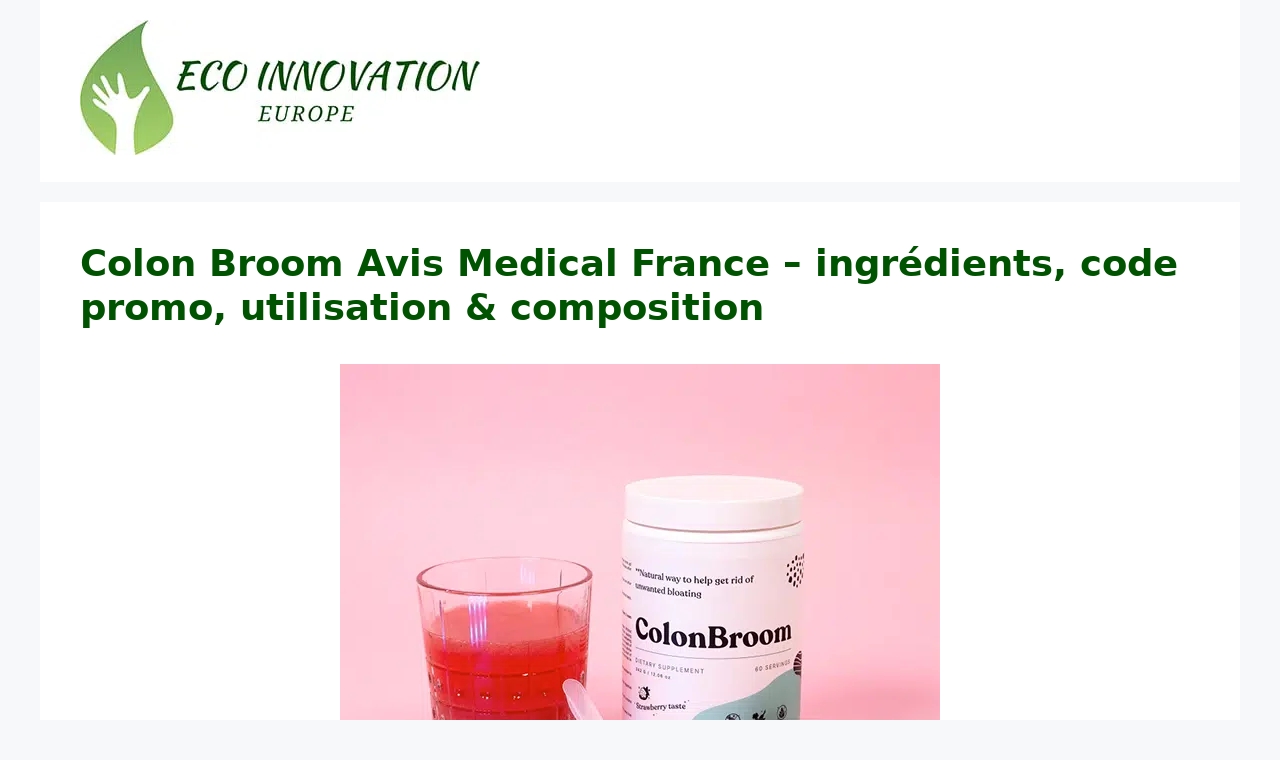

--- FILE ---
content_type: text/html; charset=UTF-8
request_url: https://www.eco-innovation.eu/fr/colon-broom/
body_size: 14592
content:
<!DOCTYPE html>
<html lang="fr-FR">
<head>
	<meta charset="UTF-8">
	<meta name='robots' content='index, follow, max-image-preview:large, max-snippet:-1, max-video-preview:-1' />
<link rel="alternate" hreflang="fr" href="https://www.eco-innovation.eu/fr/colon-broom/" />
<link rel="alternate" hreflang="de" href="https://www.eco-innovation.eu/de/colon-broom/" />
<meta name="viewport" content="width=device-width, initial-scale=1">
	<!-- This site is optimized with the Yoast SEO plugin v22.1 - https://yoast.com/wordpress/plugins/seo/ -->
	<title>ColonBroom Avis Medical ☀️ Prix réduit de 50% ici</title>
	<link rel="canonical" href="https://www.eco-innovation.eu/fr/colon-broom/" />
	<meta property="og:locale" content="fr_FR" />
	<meta property="og:type" content="article" />
	<meta property="og:title" content="ColonBroom Avis Medical ☀️ Prix réduit de 50% ici" />
	<meta property="og:description" content="Tout le monde sait que les personnes âgées souffrent souvent d&rsquo;un ventre gonflé et de constipation. Cela s&rsquo;explique par une alimentation pauvre en fibres, généralement justifiée par de mauvaises dents et une nourriture pauvre en fibres dans les maisons de retraite. À cela s&rsquo;ajoute une mobilité de plus en plus réduite. Le manque chronique d&rsquo;activité ... Lire plus" />
	<meta property="og:url" content="https://www.eco-innovation.eu/fr/colon-broom/" />
	<meta property="og:site_name" content="Eco Innovation" />
	<meta property="article:modified_time" content="2022-10-06T07:23:24+00:00" />
	<meta property="og:image" content="https://www.eco-innovation.eu/wp-content/uploads/2022/06/Colon-Broom.jpg" />
	<meta name="twitter:card" content="summary_large_image" />
	<script type="application/ld+json" class="yoast-schema-graph">{"@context":"https://schema.org","@graph":[{"@type":"WebPage","@id":"https://www.eco-innovation.eu/fr/colon-broom/","url":"https://www.eco-innovation.eu/fr/colon-broom/","name":"ColonBroom Avis Medical ☀️ Prix réduit de 50% ici","isPartOf":{"@id":"https://www.eco-innovation.eu/fr/#website"},"primaryImageOfPage":{"@id":"https://www.eco-innovation.eu/fr/colon-broom/#primaryimage"},"image":{"@id":"https://www.eco-innovation.eu/fr/colon-broom/#primaryimage"},"thumbnailUrl":"https://www.eco-innovation.eu/wp-content/uploads/2022/06/Colon-Broom.jpg","datePublished":"2022-07-20T08:57:18+00:00","dateModified":"2022-10-06T07:23:24+00:00","breadcrumb":{"@id":"https://www.eco-innovation.eu/fr/colon-broom/#breadcrumb"},"inLanguage":"fr-FR","potentialAction":[{"@type":"ReadAction","target":["https://www.eco-innovation.eu/fr/colon-broom/"]}]},{"@type":"ImageObject","inLanguage":"fr-FR","@id":"https://www.eco-innovation.eu/fr/colon-broom/#primaryimage","url":"https://www.eco-innovation.eu/wp-content/uploads/2022/06/Colon-Broom.jpg","contentUrl":"https://www.eco-innovation.eu/wp-content/uploads/2022/06/Colon-Broom.jpg","width":600,"height":532,"caption":"Colon Broom"},{"@type":"BreadcrumbList","@id":"https://www.eco-innovation.eu/fr/colon-broom/#breadcrumb","itemListElement":[{"@type":"ListItem","position":1,"name":"Home","item":"https://www.eco-innovation.eu/fr/"},{"@type":"ListItem","position":2,"name":"Colon Broom Avis Medical France &#8211; ingrédients, code promo, utilisation &#038; composition"}]},{"@type":"WebSite","@id":"https://www.eco-innovation.eu/fr/#website","url":"https://www.eco-innovation.eu/fr/","name":"Eco Innovation","description":"","publisher":{"@id":"https://www.eco-innovation.eu/fr/#organization"},"potentialAction":[{"@type":"SearchAction","target":{"@type":"EntryPoint","urlTemplate":"https://www.eco-innovation.eu/fr/?s={search_term_string}"},"query-input":"required name=search_term_string"}],"inLanguage":"fr-FR"},{"@type":"Organization","@id":"https://www.eco-innovation.eu/fr/#organization","name":"Eco Innovation","url":"https://www.eco-innovation.eu/fr/","logo":{"@type":"ImageObject","inLanguage":"fr-FR","@id":"https://www.eco-innovation.eu/fr/#/schema/logo/image/","url":"https://www.eco-innovation.eu/wp-content/uploads/2021/08/eco-innovation.jpg","contentUrl":"https://www.eco-innovation.eu/wp-content/uploads/2021/08/eco-innovation.jpg","width":400,"height":135,"caption":"Eco Innovation"},"image":{"@id":"https://www.eco-innovation.eu/fr/#/schema/logo/image/"}}]}</script>
	<!-- / Yoast SEO plugin. -->



<link rel="alternate" type="application/rss+xml" title="Eco Innovation &raquo; Flux" href="https://www.eco-innovation.eu/fr/feed/" />
<link rel="alternate" type="application/rss+xml" title="Eco Innovation &raquo; Flux des commentaires" href="https://www.eco-innovation.eu/fr/comments/feed/" />
<link rel="alternate" title="oEmbed (JSON)" type="application/json+oembed" href="https://www.eco-innovation.eu/fr/wp-json/oembed/1.0/embed?url=https%3A%2F%2Fwww.eco-innovation.eu%2Ffr%2Fcolon-broom%2F" />
<link rel="alternate" title="oEmbed (XML)" type="text/xml+oembed" href="https://www.eco-innovation.eu/fr/wp-json/oembed/1.0/embed?url=https%3A%2F%2Fwww.eco-innovation.eu%2Ffr%2Fcolon-broom%2F&#038;format=xml" />
<style id='wp-img-auto-sizes-contain-inline-css'>
img:is([sizes=auto i],[sizes^="auto," i]){contain-intrinsic-size:3000px 1500px}
/*# sourceURL=wp-img-auto-sizes-contain-inline-css */
</style>
<style id='wp-emoji-styles-inline-css'>

	img.wp-smiley, img.emoji {
		display: inline !important;
		border: none !important;
		box-shadow: none !important;
		height: 1em !important;
		width: 1em !important;
		margin: 0 0.07em !important;
		vertical-align: -0.1em !important;
		background: none !important;
		padding: 0 !important;
	}
/*# sourceURL=wp-emoji-styles-inline-css */
</style>
<link rel='stylesheet' id='wp-block-library-css' href='https://www.eco-innovation.eu/wp-includes/css/dist/block-library/style.min.css?ver=6.9' media='all' />
<style id='global-styles-inline-css'>
:root{--wp--preset--aspect-ratio--square: 1;--wp--preset--aspect-ratio--4-3: 4/3;--wp--preset--aspect-ratio--3-4: 3/4;--wp--preset--aspect-ratio--3-2: 3/2;--wp--preset--aspect-ratio--2-3: 2/3;--wp--preset--aspect-ratio--16-9: 16/9;--wp--preset--aspect-ratio--9-16: 9/16;--wp--preset--color--black: #000000;--wp--preset--color--cyan-bluish-gray: #abb8c3;--wp--preset--color--white: #ffffff;--wp--preset--color--pale-pink: #f78da7;--wp--preset--color--vivid-red: #cf2e2e;--wp--preset--color--luminous-vivid-orange: #ff6900;--wp--preset--color--luminous-vivid-amber: #fcb900;--wp--preset--color--light-green-cyan: #7bdcb5;--wp--preset--color--vivid-green-cyan: #00d084;--wp--preset--color--pale-cyan-blue: #8ed1fc;--wp--preset--color--vivid-cyan-blue: #0693e3;--wp--preset--color--vivid-purple: #9b51e0;--wp--preset--color--contrast: var(--contrast);--wp--preset--color--contrast-2: var(--contrast-2);--wp--preset--color--contrast-3: var(--contrast-3);--wp--preset--color--base: var(--base);--wp--preset--color--base-2: var(--base-2);--wp--preset--color--base-3: var(--base-3);--wp--preset--color--accent: var(--accent);--wp--preset--gradient--vivid-cyan-blue-to-vivid-purple: linear-gradient(135deg,rgb(6,147,227) 0%,rgb(155,81,224) 100%);--wp--preset--gradient--light-green-cyan-to-vivid-green-cyan: linear-gradient(135deg,rgb(122,220,180) 0%,rgb(0,208,130) 100%);--wp--preset--gradient--luminous-vivid-amber-to-luminous-vivid-orange: linear-gradient(135deg,rgb(252,185,0) 0%,rgb(255,105,0) 100%);--wp--preset--gradient--luminous-vivid-orange-to-vivid-red: linear-gradient(135deg,rgb(255,105,0) 0%,rgb(207,46,46) 100%);--wp--preset--gradient--very-light-gray-to-cyan-bluish-gray: linear-gradient(135deg,rgb(238,238,238) 0%,rgb(169,184,195) 100%);--wp--preset--gradient--cool-to-warm-spectrum: linear-gradient(135deg,rgb(74,234,220) 0%,rgb(151,120,209) 20%,rgb(207,42,186) 40%,rgb(238,44,130) 60%,rgb(251,105,98) 80%,rgb(254,248,76) 100%);--wp--preset--gradient--blush-light-purple: linear-gradient(135deg,rgb(255,206,236) 0%,rgb(152,150,240) 100%);--wp--preset--gradient--blush-bordeaux: linear-gradient(135deg,rgb(254,205,165) 0%,rgb(254,45,45) 50%,rgb(107,0,62) 100%);--wp--preset--gradient--luminous-dusk: linear-gradient(135deg,rgb(255,203,112) 0%,rgb(199,81,192) 50%,rgb(65,88,208) 100%);--wp--preset--gradient--pale-ocean: linear-gradient(135deg,rgb(255,245,203) 0%,rgb(182,227,212) 50%,rgb(51,167,181) 100%);--wp--preset--gradient--electric-grass: linear-gradient(135deg,rgb(202,248,128) 0%,rgb(113,206,126) 100%);--wp--preset--gradient--midnight: linear-gradient(135deg,rgb(2,3,129) 0%,rgb(40,116,252) 100%);--wp--preset--font-size--small: 13px;--wp--preset--font-size--medium: 20px;--wp--preset--font-size--large: 36px;--wp--preset--font-size--x-large: 42px;--wp--preset--spacing--20: 0.44rem;--wp--preset--spacing--30: 0.67rem;--wp--preset--spacing--40: 1rem;--wp--preset--spacing--50: 1.5rem;--wp--preset--spacing--60: 2.25rem;--wp--preset--spacing--70: 3.38rem;--wp--preset--spacing--80: 5.06rem;--wp--preset--shadow--natural: 6px 6px 9px rgba(0, 0, 0, 0.2);--wp--preset--shadow--deep: 12px 12px 50px rgba(0, 0, 0, 0.4);--wp--preset--shadow--sharp: 6px 6px 0px rgba(0, 0, 0, 0.2);--wp--preset--shadow--outlined: 6px 6px 0px -3px rgb(255, 255, 255), 6px 6px rgb(0, 0, 0);--wp--preset--shadow--crisp: 6px 6px 0px rgb(0, 0, 0);}:where(.is-layout-flex){gap: 0.5em;}:where(.is-layout-grid){gap: 0.5em;}body .is-layout-flex{display: flex;}.is-layout-flex{flex-wrap: wrap;align-items: center;}.is-layout-flex > :is(*, div){margin: 0;}body .is-layout-grid{display: grid;}.is-layout-grid > :is(*, div){margin: 0;}:where(.wp-block-columns.is-layout-flex){gap: 2em;}:where(.wp-block-columns.is-layout-grid){gap: 2em;}:where(.wp-block-post-template.is-layout-flex){gap: 1.25em;}:where(.wp-block-post-template.is-layout-grid){gap: 1.25em;}.has-black-color{color: var(--wp--preset--color--black) !important;}.has-cyan-bluish-gray-color{color: var(--wp--preset--color--cyan-bluish-gray) !important;}.has-white-color{color: var(--wp--preset--color--white) !important;}.has-pale-pink-color{color: var(--wp--preset--color--pale-pink) !important;}.has-vivid-red-color{color: var(--wp--preset--color--vivid-red) !important;}.has-luminous-vivid-orange-color{color: var(--wp--preset--color--luminous-vivid-orange) !important;}.has-luminous-vivid-amber-color{color: var(--wp--preset--color--luminous-vivid-amber) !important;}.has-light-green-cyan-color{color: var(--wp--preset--color--light-green-cyan) !important;}.has-vivid-green-cyan-color{color: var(--wp--preset--color--vivid-green-cyan) !important;}.has-pale-cyan-blue-color{color: var(--wp--preset--color--pale-cyan-blue) !important;}.has-vivid-cyan-blue-color{color: var(--wp--preset--color--vivid-cyan-blue) !important;}.has-vivid-purple-color{color: var(--wp--preset--color--vivid-purple) !important;}.has-black-background-color{background-color: var(--wp--preset--color--black) !important;}.has-cyan-bluish-gray-background-color{background-color: var(--wp--preset--color--cyan-bluish-gray) !important;}.has-white-background-color{background-color: var(--wp--preset--color--white) !important;}.has-pale-pink-background-color{background-color: var(--wp--preset--color--pale-pink) !important;}.has-vivid-red-background-color{background-color: var(--wp--preset--color--vivid-red) !important;}.has-luminous-vivid-orange-background-color{background-color: var(--wp--preset--color--luminous-vivid-orange) !important;}.has-luminous-vivid-amber-background-color{background-color: var(--wp--preset--color--luminous-vivid-amber) !important;}.has-light-green-cyan-background-color{background-color: var(--wp--preset--color--light-green-cyan) !important;}.has-vivid-green-cyan-background-color{background-color: var(--wp--preset--color--vivid-green-cyan) !important;}.has-pale-cyan-blue-background-color{background-color: var(--wp--preset--color--pale-cyan-blue) !important;}.has-vivid-cyan-blue-background-color{background-color: var(--wp--preset--color--vivid-cyan-blue) !important;}.has-vivid-purple-background-color{background-color: var(--wp--preset--color--vivid-purple) !important;}.has-black-border-color{border-color: var(--wp--preset--color--black) !important;}.has-cyan-bluish-gray-border-color{border-color: var(--wp--preset--color--cyan-bluish-gray) !important;}.has-white-border-color{border-color: var(--wp--preset--color--white) !important;}.has-pale-pink-border-color{border-color: var(--wp--preset--color--pale-pink) !important;}.has-vivid-red-border-color{border-color: var(--wp--preset--color--vivid-red) !important;}.has-luminous-vivid-orange-border-color{border-color: var(--wp--preset--color--luminous-vivid-orange) !important;}.has-luminous-vivid-amber-border-color{border-color: var(--wp--preset--color--luminous-vivid-amber) !important;}.has-light-green-cyan-border-color{border-color: var(--wp--preset--color--light-green-cyan) !important;}.has-vivid-green-cyan-border-color{border-color: var(--wp--preset--color--vivid-green-cyan) !important;}.has-pale-cyan-blue-border-color{border-color: var(--wp--preset--color--pale-cyan-blue) !important;}.has-vivid-cyan-blue-border-color{border-color: var(--wp--preset--color--vivid-cyan-blue) !important;}.has-vivid-purple-border-color{border-color: var(--wp--preset--color--vivid-purple) !important;}.has-vivid-cyan-blue-to-vivid-purple-gradient-background{background: var(--wp--preset--gradient--vivid-cyan-blue-to-vivid-purple) !important;}.has-light-green-cyan-to-vivid-green-cyan-gradient-background{background: var(--wp--preset--gradient--light-green-cyan-to-vivid-green-cyan) !important;}.has-luminous-vivid-amber-to-luminous-vivid-orange-gradient-background{background: var(--wp--preset--gradient--luminous-vivid-amber-to-luminous-vivid-orange) !important;}.has-luminous-vivid-orange-to-vivid-red-gradient-background{background: var(--wp--preset--gradient--luminous-vivid-orange-to-vivid-red) !important;}.has-very-light-gray-to-cyan-bluish-gray-gradient-background{background: var(--wp--preset--gradient--very-light-gray-to-cyan-bluish-gray) !important;}.has-cool-to-warm-spectrum-gradient-background{background: var(--wp--preset--gradient--cool-to-warm-spectrum) !important;}.has-blush-light-purple-gradient-background{background: var(--wp--preset--gradient--blush-light-purple) !important;}.has-blush-bordeaux-gradient-background{background: var(--wp--preset--gradient--blush-bordeaux) !important;}.has-luminous-dusk-gradient-background{background: var(--wp--preset--gradient--luminous-dusk) !important;}.has-pale-ocean-gradient-background{background: var(--wp--preset--gradient--pale-ocean) !important;}.has-electric-grass-gradient-background{background: var(--wp--preset--gradient--electric-grass) !important;}.has-midnight-gradient-background{background: var(--wp--preset--gradient--midnight) !important;}.has-small-font-size{font-size: var(--wp--preset--font-size--small) !important;}.has-medium-font-size{font-size: var(--wp--preset--font-size--medium) !important;}.has-large-font-size{font-size: var(--wp--preset--font-size--large) !important;}.has-x-large-font-size{font-size: var(--wp--preset--font-size--x-large) !important;}
/*# sourceURL=global-styles-inline-css */
</style>

<style id='classic-theme-styles-inline-css'>
/*! This file is auto-generated */
.wp-block-button__link{color:#fff;background-color:#32373c;border-radius:9999px;box-shadow:none;text-decoration:none;padding:calc(.667em + 2px) calc(1.333em + 2px);font-size:1.125em}.wp-block-file__button{background:#32373c;color:#fff;text-decoration:none}
/*# sourceURL=/wp-includes/css/classic-themes.min.css */
</style>
<link rel='stylesheet' id='generate-style-css' href='https://www.eco-innovation.eu/wp-content/themes/generatepress/assets/css/main.min.css?ver=3.3.1' media='all' />
<style id='generate-style-inline-css'>
body{background-color:#f7f8f9;color:#222222;}a{color:#1e73be;}a:hover, a:focus, a:active{color:#000000;}.wp-block-group__inner-container{max-width:1200px;margin-left:auto;margin-right:auto;}:root{--contrast:#222222;--contrast-2:#575760;--contrast-3:#b2b2be;--base:#f0f0f0;--base-2:#f7f8f9;--base-3:#ffffff;--accent:#1e73be;}:root .has-contrast-color{color:var(--contrast);}:root .has-contrast-background-color{background-color:var(--contrast);}:root .has-contrast-2-color{color:var(--contrast-2);}:root .has-contrast-2-background-color{background-color:var(--contrast-2);}:root .has-contrast-3-color{color:var(--contrast-3);}:root .has-contrast-3-background-color{background-color:var(--contrast-3);}:root .has-base-color{color:var(--base);}:root .has-base-background-color{background-color:var(--base);}:root .has-base-2-color{color:var(--base-2);}:root .has-base-2-background-color{background-color:var(--base-2);}:root .has-base-3-color{color:var(--base-3);}:root .has-base-3-background-color{background-color:var(--base-3);}:root .has-accent-color{color:var(--accent);}:root .has-accent-background-color{background-color:var(--accent);}body, button, input, select, textarea{font-family:-apple-system, system-ui, BlinkMacSystemFont, "Segoe UI", Helvetica, Arial, sans-serif, "Apple Color Emoji", "Segoe UI Emoji", "Segoe UI Symbol";}body{line-height:1.5;}.entry-content > [class*="wp-block-"]:not(:last-child):not(.wp-block-heading){margin-bottom:1.5em;}.main-navigation .main-nav ul ul li a{font-size:14px;}.sidebar .widget, .footer-widgets .widget{font-size:17px;}h1{font-weight:600;font-size:37px;}h2{font-weight:500;font-size:32px;}@media (max-width:768px){h1{font-size:31px;}h2{font-size:27px;}h3{font-size:24px;}h4{font-size:22px;}h5{font-size:19px;}}.top-bar{background-color:#636363;color:#ffffff;}.top-bar a{color:#ffffff;}.top-bar a:hover{color:#303030;}.site-header{background-color:#ffffff;}.main-title a,.main-title a:hover{color:#222222;}.site-description{color:#757575;}.mobile-menu-control-wrapper .menu-toggle,.mobile-menu-control-wrapper .menu-toggle:hover,.mobile-menu-control-wrapper .menu-toggle:focus,.has-inline-mobile-toggle #site-navigation.toggled{background-color:rgba(0, 0, 0, 0.02);}.main-navigation,.main-navigation ul ul{background-color:#ffffff;}.main-navigation .main-nav ul li a, .main-navigation .menu-toggle, .main-navigation .menu-bar-items{color:#515151;}.main-navigation .main-nav ul li:not([class*="current-menu-"]):hover > a, .main-navigation .main-nav ul li:not([class*="current-menu-"]):focus > a, .main-navigation .main-nav ul li.sfHover:not([class*="current-menu-"]) > a, .main-navigation .menu-bar-item:hover > a, .main-navigation .menu-bar-item.sfHover > a{color:#7a8896;background-color:#ffffff;}button.menu-toggle:hover,button.menu-toggle:focus{color:#515151;}.main-navigation .main-nav ul li[class*="current-menu-"] > a{color:#7a8896;background-color:#ffffff;}.navigation-search input[type="search"],.navigation-search input[type="search"]:active, .navigation-search input[type="search"]:focus, .main-navigation .main-nav ul li.search-item.active > a, .main-navigation .menu-bar-items .search-item.active > a{color:#7a8896;background-color:#ffffff;}.main-navigation ul ul{background-color:#eaeaea;}.main-navigation .main-nav ul ul li a{color:#515151;}.main-navigation .main-nav ul ul li:not([class*="current-menu-"]):hover > a,.main-navigation .main-nav ul ul li:not([class*="current-menu-"]):focus > a, .main-navigation .main-nav ul ul li.sfHover:not([class*="current-menu-"]) > a{color:#7a8896;background-color:#eaeaea;}.main-navigation .main-nav ul ul li[class*="current-menu-"] > a{color:#7a8896;background-color:#eaeaea;}.separate-containers .inside-article, .separate-containers .comments-area, .separate-containers .page-header, .one-container .container, .separate-containers .paging-navigation, .inside-page-header{background-color:#ffffff;}.entry-title a{color:#222222;}.entry-title a:hover{color:#55555e;}.entry-meta{color:#595959;}h1{color:#005300;}h2{color:#005300;}.sidebar .widget{background-color:#ffffff;}.footer-widgets{background-color:#ffffff;}.footer-widgets .widget-title{color:#000000;}.site-info{color:#ffffff;background-color:#6fa355;}.site-info a{color:#ffffff;}.site-info a:hover{color:#d3d3d3;}.footer-bar .widget_nav_menu .current-menu-item a{color:#d3d3d3;}input[type="text"],input[type="email"],input[type="url"],input[type="password"],input[type="search"],input[type="tel"],input[type="number"],textarea,select{color:#666666;background-color:#fafafa;border-color:#cccccc;}input[type="text"]:focus,input[type="email"]:focus,input[type="url"]:focus,input[type="password"]:focus,input[type="search"]:focus,input[type="tel"]:focus,input[type="number"]:focus,textarea:focus,select:focus{color:#666666;background-color:#ffffff;border-color:#bfbfbf;}button,html input[type="button"],input[type="reset"],input[type="submit"],a.button,a.wp-block-button__link:not(.has-background){color:#ffffff;background-color:#55555e;}button:hover,html input[type="button"]:hover,input[type="reset"]:hover,input[type="submit"]:hover,a.button:hover,button:focus,html input[type="button"]:focus,input[type="reset"]:focus,input[type="submit"]:focus,a.button:focus,a.wp-block-button__link:not(.has-background):active,a.wp-block-button__link:not(.has-background):focus,a.wp-block-button__link:not(.has-background):hover{color:#ffffff;background-color:#3f4047;}a.generate-back-to-top{background-color:rgba( 0,0,0,0.4 );color:#ffffff;}a.generate-back-to-top:hover,a.generate-back-to-top:focus{background-color:rgba( 0,0,0,0.6 );color:#ffffff;}:root{--gp-search-modal-bg-color:var(--base-3);--gp-search-modal-text-color:var(--contrast);--gp-search-modal-overlay-bg-color:rgba(0,0,0,0.2);}@media (max-width:768px){.main-navigation .menu-bar-item:hover > a, .main-navigation .menu-bar-item.sfHover > a{background:none;color:#515151;}}.nav-below-header .main-navigation .inside-navigation.grid-container, .nav-above-header .main-navigation .inside-navigation.grid-container{padding:0px 20px 0px 20px;}.site-main .wp-block-group__inner-container{padding:40px;}.separate-containers .paging-navigation{padding-top:20px;padding-bottom:20px;}.entry-content .alignwide, body:not(.no-sidebar) .entry-content .alignfull{margin-left:-40px;width:calc(100% + 80px);max-width:calc(100% + 80px);}.rtl .menu-item-has-children .dropdown-menu-toggle{padding-left:20px;}.rtl .main-navigation .main-nav ul li.menu-item-has-children > a{padding-right:20px;}@media (max-width:768px){.separate-containers .inside-article, .separate-containers .comments-area, .separate-containers .page-header, .separate-containers .paging-navigation, .one-container .site-content, .inside-page-header{padding:30px;}.site-main .wp-block-group__inner-container{padding:30px;}.inside-top-bar{padding-right:30px;padding-left:30px;}.inside-header{padding-right:30px;padding-left:30px;}.widget-area .widget{padding-top:30px;padding-right:30px;padding-bottom:30px;padding-left:30px;}.footer-widgets-container{padding-top:30px;padding-right:30px;padding-bottom:30px;padding-left:30px;}.inside-site-info{padding-right:30px;padding-left:30px;}.entry-content .alignwide, body:not(.no-sidebar) .entry-content .alignfull{margin-left:-30px;width:calc(100% + 60px);max-width:calc(100% + 60px);}.one-container .site-main .paging-navigation{margin-bottom:20px;}}/* End cached CSS */.is-right-sidebar{width:30%;}.is-left-sidebar{width:30%;}.site-content .content-area{width:100%;}@media (max-width:768px){.main-navigation .menu-toggle,.sidebar-nav-mobile:not(#sticky-placeholder){display:block;}.main-navigation ul,.gen-sidebar-nav,.main-navigation:not(.slideout-navigation):not(.toggled) .main-nav > ul,.has-inline-mobile-toggle #site-navigation .inside-navigation > *:not(.navigation-search):not(.main-nav){display:none;}.nav-align-right .inside-navigation,.nav-align-center .inside-navigation{justify-content:space-between;}}
/*# sourceURL=generate-style-inline-css */
</style>
<link rel='stylesheet' id='toc-screen-css' href='https://www.eco-innovation.eu/wp-content/plugins/table-of-contents-plus/screen.min.css?ver=2309' media='all' />
<style id='toc-screen-inline-css'>
div#toc_container ul li {font-size: 88%;}
/*# sourceURL=toc-screen-inline-css */
</style>
<script src="https://www.eco-innovation.eu/wp-includes/js/jquery/jquery.min.js?ver=3.7.1" id="jquery-core-js"></script>

<link rel="https://api.w.org/" href="https://www.eco-innovation.eu/fr/wp-json/" /><link rel="alternate" title="JSON" type="application/json" href="https://www.eco-innovation.eu/fr/wp-json/wp/v2/pages/856" /><link rel="EditURI" type="application/rsd+xml" title="RSD" href="https://www.eco-innovation.eu/xmlrpc.php?rsd" />
<meta name="generator" content="WordPress 6.9" />
<link rel='shortlink' href='https://www.eco-innovation.eu/fr/?p=856' />
<meta name="generator" content="WPML ver:4.6.13 stt:9,12,37,1,18,4,3,23,27,38,40,10,2,50;" />
<!-- Bounce Booster (PERSONAL) v1.52 - http://www.bouncebooster.com -->


<!-- // Bounce Booster -->

<!-- BEGIN Clicky Analytics v2.2.3 Tracking - https://deconf.com/clicky-analytics-dashboard-wordpress/ -->
<script type="text/javascript">
  var clicky_custom = clicky_custom || {};
  clicky_custom.outbound_pattern = ['/go/','/out/'];
</script>



<!-- END Clicky Analytics v2.2.3 Tracking - https://deconf.com/clicky-analytics-dashboard-wordpress/ -->

<link rel="icon" href="https://www.eco-innovation.eu/wp-content/uploads/2021/12/favicon.png" sizes="32x32" />
<link rel="icon" href="https://www.eco-innovation.eu/wp-content/uploads/2021/12/favicon.png" sizes="192x192" />
<link rel="apple-touch-icon" href="https://www.eco-innovation.eu/wp-content/uploads/2021/12/favicon.png" />
<meta name="msapplication-TileImage" content="https://www.eco-innovation.eu/wp-content/uploads/2021/12/favicon.png" />
		<style id="wp-custom-css">
			/* webp bilder auch zentriert zeigen */
picture.aligncenter {
    width: 100%;
    text-align: center;
    float: left;
}
.aligncenter {
  text-align: center;
}		</style>
		<link data-minify="1" rel='stylesheet' id='shortcodes-ultimate-extra-css' href='https://www.eco-innovation.eu/wp-content/cache/min/1/wp-content/plugins/shortcodes-ultimate-extra/includes/css/shortcodes.css?ver=1700884552' media='all' />
<link data-minify="1" rel='stylesheet' id='su-icons-css' href='https://www.eco-innovation.eu/wp-content/cache/min/1/wp-content/plugins/shortcodes-ultimate/includes/css/icons.css?ver=1700884552' media='all' />
<link data-minify="1" rel='stylesheet' id='su-shortcodes-css' href='https://www.eco-innovation.eu/wp-content/cache/min/1/wp-content/plugins/shortcodes-ultimate/includes/css/shortcodes.css?ver=1700884552' media='all' />
</head>

<body data-rsssl=1 class="wp-singular page-template-default page page-id-856 wp-custom-logo wp-embed-responsive wp-theme-generatepress post-image-below-header post-image-aligned-center no-sidebar nav-below-header separate-containers header-aligned-left dropdown-hover" itemtype="https://schema.org/WebPage" itemscope>
	<a class="screen-reader-text skip-link" href="#content" title="Aller au contenu">Aller au contenu</a>		<header class="site-header grid-container" id="masthead" aria-label="Site"  itemtype="https://schema.org/WPHeader" itemscope>
			<div class="inside-header grid-container">
				<div class="site-logo">
					<a href="https://www.eco-innovation.eu/fr/" rel="home">
						<picture class="header-image is-logo-image">
<source type="image/webp" srcset="https://www.eco-innovation.eu/wp-content/uploads/2021/08/eco-innovation.jpg.webp"/>
<img alt="Eco Innovation" src="https://www.eco-innovation.eu/wp-content/uploads/2021/08/eco-innovation.jpg" width="400" height="135"/>
</picture>

					</a>
				</div>			</div>
		</header>
		
	<div class="site grid-container container hfeed" id="page">
				<div class="site-content" id="content">
			
	<div class="content-area" id="primary">
		<main class="site-main" id="main">
			
<article id="post-856" class="post-856 page type-page status-publish" itemtype="https://schema.org/CreativeWork" itemscope>
	<div class="inside-article">
		
			<header class="entry-header" aria-label="Contenu">
				<h1 class="entry-title" itemprop="headline">Colon Broom Avis Medical France &#8211; ingrédients, code promo, utilisation &#038; composition</h1>			</header>

			
		<div class="entry-content" itemprop="text">
			<p><strong><picture fetchpriority="high" decoding="async" class="aligncenter size-full wp-image-474">
<source type="image/webp" srcset="https://www.eco-innovation.eu/wp-content/uploads/2022/06/Colon-Broom.jpg.webp 600w, https://www.eco-innovation.eu/wp-content/uploads/2022/06/Colon-Broom-300x266.jpg.webp 300w" sizes="(max-width: 600px) 100vw, 600px"/>
<img fetchpriority="high" decoding="async" src="https://www.eco-innovation.eu/wp-content/uploads/2022/06/Colon-Broom.jpg" alt="Colon Broom" width="600" height="532" srcset="https://www.eco-innovation.eu/wp-content/uploads/2022/06/Colon-Broom.jpg 600w, https://www.eco-innovation.eu/wp-content/uploads/2022/06/Colon-Broom-300x266.jpg 300w" sizes="(max-width: 600px) 100vw, 600px"/>
</picture>
</strong></p>
<p><strong>Tout le monde sait que les personnes âgées souffrent souvent d&rsquo;un ventre gonflé et de constipation. Cela s&rsquo;explique par une alimentation pauvre en fibres, généralement justifiée par de mauvaises dents et une nourriture pauvre en fibres dans les maisons de retraite. À cela s&rsquo;ajoute une mobilité de plus en plus réduite. Le manque chronique d&rsquo;activité physique et une alimentation pauvre en fibres constituent généralement la base des problèmes de constipation.</strong></p>
<p><strong>Mais de nos jours, même les jeunes souffrent de ce problème gênant.</strong></p>
<div class="sue-section" data-url="" data-target="blank" style="margin:0px 0px 0px 0px;border-top:1px solid #cccccc;border-bottom:1px solid #cccccc"><div class="sue-section-background" style="background-color:#f8f8f8;background-position:left top;"></div><div class="sue-section-content sue-content-wrap" style="padding:30px 0px 30px 0px;max-width:960px;text-align:left;color:#333333;text-shadow:0px 1px 10px #ffffff">
<p>Évaluation et test de Colon Broom</p>
<div class="su-list" style="margin-left:0px">
<ul>
<li><i class="sui sui-caret-right" style="color:#113116"></i> 🇪🇺 Fabriqué dans l&rsquo;UE</li>
<li><i class="sui sui-caret-right" style="color:#113116"></i> <strong>Effets possibles</strong>
<ul>
<li><i class="sui sui-caret-right" style="color:#113116"></i> Facilite la perte de poids</li>
<li><i class="sui sui-caret-right" style="color:#113116"></i> Sensation de légèreté</li>
<li><i class="sui sui-caret-right" style="color:#113116"></i> Selles régulières et sans problèmes</li>
<li><i class="sui sui-caret-right" style="color:#113116"></i> L&rsquo;intestin est protégé</li>
<li><i class="sui sui-caret-right" style="color:#113116"></i> Amélioration de l&rsquo;humeur et de l&rsquo;énergie</li>
<li><i class="sui sui-caret-right" style="color:#113116"></i> Meilleure digestion</li>
</ul>
</li>
<li><i class="sui sui-caret-right" style="color:#113116"></i> <strong>Disponible maintenant <a href="https://www.eco-innovation.eu/go/colonbroom-fr" target="_blank" rel="nofollow noopener">avec une réduction (sans code promo)</a><br />
</strong></li>
<li><i class="sui sui-caret-right" style="color:#113116"></i> Livraison express gratuite</li>
<li><i class="sui sui-caret-right" style="color:#113116"></i> Très bons témoignages de clients</li>
<li><i class="sui sui-caret-right" style="color:#113116"></i> Végétalien &amp; sans gluten</li>
</ul>
</div>
<h2>Acheter Colon Broom</h2>
<div class="su-button-center"><a href="https://www.eco-innovation.eu/go/colonbroom-fr" class="su-button su-button-style-3d" style="color:#FFFFFF;background-color:#2D89EF;border-color:#246ec0;border-radius:9px;-moz-border-radius:9px;-webkit-border-radius:9px" target="_blank" rel="nofollow"><span style="color:#FFFFFF;padding:0px 24px;font-size:18px;line-height:36px;border-color:#6cadf4;border-radius:9px;-moz-border-radius:9px;-webkit-border-radius:9px;text-shadow:none;-moz-text-shadow:none;-webkit-text-shadow:none"> Acheter Colon Broom à prix réduit</span></a></div>
</div></div>
<!--TOC-->
<p><a href="https://www.eco-innovation.eu/go/colonbroom-fr" target="_blank" rel="nofollow noopener"><picture decoding="async" class="aligncenter size-full wp-image-469">
<source type="image/webp" srcset="https://www.eco-innovation.eu/wp-content/uploads/2022/06/colon-broom-erfahrungsberichte.jpg.webp 539w, https://www.eco-innovation.eu/wp-content/uploads/2022/06/colon-broom-erfahrungsberichte-229x300.jpg.webp 229w" sizes="(max-width: 539px) 100vw, 539px"/>
<img decoding="async" src="https://www.eco-innovation.eu/wp-content/uploads/2022/06/colon-broom-erfahrungsberichte.jpg" alt="colon broom avis forum" width="539" height="707" srcset="https://www.eco-innovation.eu/wp-content/uploads/2022/06/colon-broom-erfahrungsberichte.jpg 539w, https://www.eco-innovation.eu/wp-content/uploads/2022/06/colon-broom-erfahrungsberichte-229x300.jpg 229w" sizes="(max-width: 539px) 100vw, 539px"/>
</picture>
</a></p>
<h2>Prix et coûts</h2>
<p>Coût de Colon Broom &#8211; Actuellement disponible à prix réduit.</p>
<div class="su-button-center"><a href="https://www.eco-innovation.eu/go/colonbroom" class="su-button su-button-style-3d" style="color:#FFFFFF;background-color:#2D89EF;border-color:#246ec0;border-radius:9px;-moz-border-radius:9px;-webkit-border-radius:9px" target="_blank" rel="nofollow"><span style="color:#FFFFFF;padding:0px 24px;font-size:18px;line-height:36px;border-color:#6cadf4;border-radius:9px;-moz-border-radius:9px;-webkit-border-radius:9px;text-shadow:none;-moz-text-shadow:none;-webkit-text-shadow:none"> Acheter Colon Broom au prix le plus bas</span></a></div>
<h2>Fake ?</h2>
<p>Colon Broom est-il un produit fake ?</p>
<p>Non, Colon Broom est un produit sérieux et réel, composé d&rsquo;ingrédients dont l&rsquo;efficacité a été prouvée par des études scientifiques.</p>
<h2>Expériences Colon Broom et rapport de test en français</h2>
<p>Les causes sont les mêmes, mais dans ce cas, elles sont dues à des heures passées à jouer sur l&rsquo;ordinateur et à la préférence pour les kebabs, les hamburgers, les frites, les pizzas et autres. Ces aliments sont extrêmement riches en glucides et en graisses. Mais ils manquent de fibres alimentaires. À la longue, ces aliments rendent l&rsquo;intestin paresseux. Cela favorise la prise de poids. La flore intestinale est déséquilibrée. Cela influence à son tour le système immunitaire, qui se trouve en grande partie dans l&rsquo;intestin.</p>
<p>La constipation est devenue un problème très répandu dont personne n&rsquo;aime parler. Un coup d&rsquo;œil sur les statistiques européennes révèle que près de 20 % des Européens souffrent de paresse intestinale, d&rsquo;obésité, de diabète et de troubles digestifs. Il n&rsquo;est donc pas étonnant que plus de 100.000 personnes aient déjà eu recours à Colon Broom pour remettre en route leurs intestins encombrés. Le fait est que les remèdes naturels comme Colon Broom sont nettement meilleurs et plus sains que tous les laxatifs dont on fait la publicité à la télévision. Le succès est particulièrement assuré avec les peaux de psyllium.</p>
<p>Les enveloppes de psyllium ont un pouvoir gonflant étonnamment élevé. Ils possèdent en outre la propriété de pouvoir détoxifier le corps. En tant que fibres alimentaires naturelles, elles constituent une aide importante en cas de constipation. Grâce à leur grande capacité à retenir l&rsquo;eau, ils sont également indiqués en cas de diarrhée. Les enveloppes de psyllium gonflées relancent la digestion de manière naturelle. En même temps, les enveloppes gonflées du psyllium rassasient. Il est donc possible de perdre du poids en améliorant son alimentation pauvre en fibres et en veillant à l&rsquo;avenir à une composition plus saine des repas.</p>
<h2>ColonBroom Avis Medical français</h2>
<p>Colon Broom est le nom d&rsquo;une fibre alimentaire naturelle à base de tégument de psyllium. Il est aromatisé à l&rsquo;arôme de fraise. Les enveloppes de psyllium moulues sont mélangées à de l&rsquo;eau pour former une bouillie épaisse qui rassasie, élimine les toxines digestives de l&rsquo;intestin et rend les selles plus molles. Il devient ainsi nettement plus facile de mettre fin à la constipation. Tout le secret d&rsquo;une digestion régulière réside dans deux facteurs : l&rsquo;absorption de fibres alimentaires et une activité physique suffisante. Or, ces deux éléments font défaut dans la vie de nombreuses personnes.</p>
<p>Les fibres sont considérées comme inutiles. C&rsquo;est pourtant le contraire qui est vrai. Non seulement elles rassasient mieux, mais elles absorbent également les toxines digestives de l&rsquo;intestin. Une alimentation riche en fibres permet d&rsquo;éviter la constipation. Il est donc logique d&rsquo;éliminer un problème de constipation déjà existant en consommant des fibres. L&rsquo;utilisation de Colon Broom facilite l&rsquo;apport de fibres supplémentaires. Les enveloppes de psyllium incarnent une méthode douce, plus agréable que les laxatifs. Avec Colon Broom, vous pouvez non seulement perdre du poids plus facilement, mais aussi faire face à la constipation. Le métabolisme fonctionne à nouveau mieux grâce à la prise de Colon Broom. Les produits finaux toxiques du métabolisme sont évacués plus rapidement du tractus intestinal.</p>
<p>Le concept de Colon Broom est basé sur les connaissances les plus modernes de la recherche. L&rsquo;intestin a besoin de votre soutien. Une constipation fréquente signifie que les substances toxiques liées à la digestion, comme l&rsquo;ammoniaque et d&rsquo;autres substances, restent plus longtemps dans le corps. Cela entraîne souvent des processus de fermentation, des flatulences et un ventre gonflé. Colon Broom est un programme détox naturel à effets multiples. De plus, les enveloppes de psyllium gonflées sont totalement dépourvues d&rsquo;effets secondaires si l&rsquo;on respecte la dose recommandée. En combinaison avec une alimentation saine et riche en substances vitales, Colon Broom améliore la santé.</p>
<p>En tant que remède naturel contre la diarrhée et la constipation, Colon Broom devrait être disponible dans chaque foyer. Il est bien connu que de grandes parties du système immunitaire humain se trouvent dans l&rsquo;intestin. Les bonnes bactéries intestinales vivent principalement de fibres alimentaires. Si elles en reçoivent trop peu, les mauvaises bactéries intestinales se multiplient rapidement. Colon Broom offre aux bonnes bactéries intestinales la nourriture adéquate. Elles sont ainsi en mesure de tenir tête aux mauvaises bactéries intestinales, qui peuvent être à l&rsquo;origine de nombreux troubles. Si le bon équilibre microbien est présent dans l&rsquo;intestin grâce à la prise d&rsquo;enveloppes de psyllium gonflées, vous vous sentirez à nouveau bien. Rien n&rsquo;est plus facile que d&rsquo;améliorer l&rsquo;apport en fibres avec Colon Broom.</p>
<p><a href="https://www.eco-innovation.eu/go/colonbroom-fr" target="_blank" rel="nofollow noopener"><picture decoding="async" class="aligncenter size-full wp-image-479">
<source type="image/webp" srcset="https://www.eco-innovation.eu/wp-content/uploads/2022/06/Colon-Broom-Test.jpg.webp 600w, https://www.eco-innovation.eu/wp-content/uploads/2022/06/Colon-Broom-Test-298x300.jpg.webp 298w, https://www.eco-innovation.eu/wp-content/uploads/2022/06/Colon-Broom-Test-150x150.jpg.webp 150w" sizes="(max-width: 600px) 100vw, 600px"/>
<img decoding="async" src="https://www.eco-innovation.eu/wp-content/uploads/2022/06/Colon-Broom-Test.jpg" alt="Colon Broom Avis medical" width="600" height="605" srcset="https://www.eco-innovation.eu/wp-content/uploads/2022/06/Colon-Broom-Test.jpg 600w, https://www.eco-innovation.eu/wp-content/uploads/2022/06/Colon-Broom-Test-298x300.jpg 298w, https://www.eco-innovation.eu/wp-content/uploads/2022/06/Colon-Broom-Test-150x150.jpg 150w" sizes="(max-width: 600px) 100vw, 600px"/>
</picture>
</a></p>
<h2>Champ d&rsquo;application</h2>
<p>Le domaine d&rsquo;application est celui des problèmes intestinaux qui s&rsquo;accompagnent de constipation, de ballonnements et de problèmes de digestion. Mais il est également judicieux d&rsquo;apporter davantage de fibres à l&rsquo;intestin en cas de régime. Les enveloppes de psyllium rassasient. Ils empêchent ainsi les fringales.</p>
<p>Les enveloppes de psyllium désintoxiquent en même temps l&rsquo;intestin stressé. Elles le nettoient jusque dans les plis de la muqueuse intestinale, où des restes de composants alimentaires semi-digérés se fixent souvent et se transforment en putréfaction. La prise préventive de Colon Broom peut prévenir les maladies intestinales telles que la diverticulite. Le recours à Colon Broom est efficace et fructueux. Si vous commencez en même temps à repenser votre alimentation, de nombreuses instances de votre organisme en profiteront. En principe, plus vous vieillissez, plus vous avez besoin de substances vitales. Plus vous restez assis longtemps et moins vous faites d&rsquo;exercice quotidiennement, plus vite vous souffrirez de constipation.</p>
<p>Si vous faites partie des 20 % de personnes concernées, vous pouvez respirer : presque toutes les personnes qui ont fait face à leur problème de constipation avec Colon Broom en ont été soulagées. Les enveloppes de psyllium gonflées n&rsquo;ont naturellement aucun goût. Or, personne n&rsquo;aime les aliments sans saveur. C&rsquo;est pourquoi le fabricant a ajouté de l&rsquo;arôme de fraise à Colon Broom afin de rendre la prise plus agréable au goût. Les utilisateurs ont ainsi davantage l&rsquo;impression de se faire plaisir. L&rsquo;homme est connu pour être un bon vivant. Il est effectivement prouvé que vous vous faites du bien avec Colon Broom.</p>
<p>La fibre alimentaire naturelle absorbe beaucoup d&rsquo;eau. Pendant le gonflement, son volume est multiplié par plusieurs fois. Il se transforme en une masse gélatineuse. Les peaux de psyllium doivent toujours être consommées avec suffisamment d&rsquo;eau. Vous éviterez ainsi la constipation, préviendrez la diarrhée, perdrez plus facilement du poids et désintoxiquerez l&rsquo;intestin.</p>
<p>Vos troubles liés à la constipation comme</p>
<ul>
<li>malaise général dû aux processus de putréfaction et de fermentation</li>
<li>sensation de plénitude et ballonnements</li>
<li>faiblesse immunitaire due à des déséquilibres dans la composition de la flore</li>
<li>prise de poids due à des résidus alimentaires non évacués</li>
<li>déficits énergétiques dus à une absorption insuffisante de nutriments</li>
</ul>
<p>disparaissent au bout de quelques jours. Grâce à Colon Broom, vous vous sentez à nouveau léger et vous allez régulièrement à la selle. L&rsquo;intestin est protégé contre les attaques des mauvais germes intestinaux.</p>
<p>Grâce à la fibre alimentaire contenue dans Colon Broom, les bons microbes intestinaux reçoivent suffisamment de nourriture pour pouvoir se multiplier. La prise de poids due à la constipation diminue à nouveau. Vous pouvez perdre plus facilement du poids pendant un régime grâce à Colon Broom. Votre humeur est nettement meilleure. Le taux de glycémie est équilibré. Les fibres alimentaires empêchent que les glucides de l&rsquo;alimentation soient transformés trop rapidement en glucose. Le cerveau abdominal signale un climat de bien-être. Vous ressentez les premières améliorations dans l&rsquo;intestin au bout de 24 heures déjà.</p>
<p><a href="https://www.eco-innovation.eu/go/colonbroom" target="_blank" rel="nofollow noopener"><picture loading="lazy" decoding="async" class="aligncenter size-full wp-image-484">
<source type="image/webp" srcset="https://www.eco-innovation.eu/wp-content/uploads/2022/06/Colon-Broom-Review.jpg.webp 500w, https://www.eco-innovation.eu/wp-content/uploads/2022/06/Colon-Broom-Review-297x300.jpg.webp 297w" sizes="auto, (max-width: 500px) 100vw, 500px"/>
<img loading="lazy" decoding="async" src="https://www.eco-innovation.eu/wp-content/uploads/2022/06/Colon-Broom-Review.jpg" alt="Colon Broom perte de poids Review" width="500" height="505" srcset="https://www.eco-innovation.eu/wp-content/uploads/2022/06/Colon-Broom-Review.jpg 500w, https://www.eco-innovation.eu/wp-content/uploads/2022/06/Colon-Broom-Review-297x300.jpg 297w" sizes="auto, (max-width: 500px) 100vw, 500px"/>
</picture>
</a></p>
<h2>Ingrédients</h2>
<p><strong>Colon Broom est basé sur des enveloppes de psyllium aromatisées</strong>. Mais cette fibre n&rsquo;a rien à voir avec les puces. Il s&rsquo;agit plutôt de gousses ou d&rsquo;écorces finement moulues d&rsquo;une plante appartenant aux espèces de psyllium. Les espèces de plantain Plantago indica et Plantago afra en font partie. Les gousses de psyllium sont indigestes. C&rsquo;est pourquoi elles peuvent être utilisées comme fibres alimentaires sous forme finement moulue. Elles possèdent une étonnante capacité de rétention d&rsquo;eau. Cela les rend aptes à ramollir les selles durcies lorsqu&rsquo;elles sont gonflées. Les enveloppes de psyllium sont parfaitement tolérées. Elles ne contiennent pas de calories significatives, car elles sont éliminées sans être digérées.</p>
<p>Les autres ingrédients sont l&rsquo;arôme naturel de fraise, l&rsquo;acide citrique, le citron cristallisé à partir d&rsquo;acide citrique, d&rsquo;huile de citron et de jus de citron, l&rsquo;extrait de stévia, le sel marin, comme colorant naturel, du jus de fruits et de légumes ainsi que des balles de riz comme autre fibre alimentaire. L&rsquo;action de Colon Broom est douce et efficace. L&rsquo;utilisation continue de cette préparation végétale ne pose aucun problème. La valeur de gonflement élevée des enveloppes de psyllium assure une sensation de satiété lors d&rsquo;un régime. Les selles deviennent molles grâce aux mucilages qu&rsquo;elles contiennent. Elles peuvent être éliminées plus facilement. Il est possible qu&rsquo;au début de la prise, les selles soient plus molles que souhaitées. Mais une fois que l&rsquo;intestin s&rsquo;est habitué à l&rsquo;apport accru en fibres, cela se régularise.</p>
<h2>Effet des enveloppes de psyllium</h2>
<p>Les enveloppes de psyllium n&rsquo;ont pas à craindre la <strong>comparaison avec les laxatifs</strong>. Elles constituent une méthode bien plus saine pour lutter contre la constipation. Elles stimulent naturellement le péristaltisme intestinal, sont également tolérées par les femmes enceintes et ne sont pas nocives, même en cas d&rsquo;utilisation prolongée. Il est seulement important de toujours consommer la dose quotidienne de Colon Broom avec suffisamment d&rsquo;eau. Les selles trop molles et la diarrhée peuvent également profiter de la grande capacité de rétention d&rsquo;eau des enveloppes de psyllium dans Colon Broom. Les selles se solidifient. Les fermentations et les processus de putréfaction sont ici aussi efficacement stoppés. Dans ce cas, les enveloppes de psyllium retirent l&rsquo;eau de l&rsquo;intestin. Les mucilages contenus dans le Colon Broom ont un effet anti-irritant en cas de diarrhée.</p>
<p><strong>Les flavonoïdes</strong> contenus dans les enveloppes de psyllium sont en outre utiles comme capteurs de radicaux. Le système immunitaire situé dans l&rsquo;intestin en profite. Après deux ou trois jours, l&rsquo;intestin stressé est à nouveau en pleine forme. Le syndrome du côlon irritable peut également être bien traité avec Colon Broom. Les enveloppes de psyllium conviennent même mieux que le son d&rsquo;avoine comme thérapie d&rsquo;accompagnement en cas de troubles du côlon irritable. Les diabétiques devraient veiller à ce que les glucides absorbés avec la nourriture soient absorbés plus lentement dans le sang grâce à une quantité suffisante de fibres alimentaires. Avec Colon Broom, il est facile d&rsquo;améliorer l&rsquo;apport en fibres. Les enveloppes de psyllium sont donc appropriées pour éviter que le taux de glycémie ne s&rsquo;envole. En raison de la modification possible des besoins en insuline, il convient toutefois de consulter le médecin traitant avant de prendre Colon Broom.</p>
<p>Le traitement des fissures anales douloureuses nécessite des selles plus molles, qui peuvent être évacuées sans pression. Les enveloppes de psyllium sont le moyen approprié pour rendre les selles trop fermes plus molles et plus glissantes. Elles permettent également de soulager les hémorroïdes. Dans ce cas, la dose quotidienne de Colon Broom est divisée en trois portions et administrée à chaque repas principal. Même le taux de cholestérol s&rsquo;améliore pendant la prise de Colon Broom. L&rsquo;enveloppe de psyllium aide à perdre du poids en étant prise avec suffisamment d&rsquo;eau avant un repas. Cela améliore la sensation de satiété. Le psyllium ne contient que peu de calories.</p>
<p><strong>L&rsquo;acidose chronique</strong> crée de nombreux problèmes. Cependant, si vous rendez votre alimentation plus basique et que vous consommez plus de fibres grâce au Colon Broom, le problème de l&rsquo;acidité peut être facilement résolu.</p>
<h2>Utilisation, Posologie et prise</h2>
<p>La prise de Colon Broom est très simple. Il suffit de prendre une cuillère à soupe de poudre de psyllium &#8211; environ 5,7 grammes &#8211; et de la mélanger soigneusement dans un verre avec 250 millilitres d&rsquo;eau. La poudre de psyllium bien dissoute peut être bue comme un smoothie grâce à son arôme de fraise. Il est important de boire ensuite un verre d&rsquo;eau de même taille.</p>
<p>La posologie de Colon Broom peut se faire en une ou deux portions. Elle doit être prise environ une heure avant un repas ou une demi-heure après. Au début de la prise, l&rsquo;intestin doit d&rsquo;abord s&rsquo;habituer à l&rsquo;apport accru en fibres. C&rsquo;est pourquoi il est recommandé de ne prendre qu&rsquo;une seule portion quotidienne pendant cinq jours et de n&rsquo;en ajouter une deuxième qu&rsquo;après. Il faut éviter de prendre la deuxième portion après le repas du soir. Le petit-déjeuner et le déjeuner sont des moments de prise optimaux.</p>
<p>Les médicaments qui doivent également être pris à ce moment-là doivent être pris en différé, à une ou deux heures d&rsquo;intervalle du Colon Broom.</p>
<h2>Amazon ?</h2>
<p>Il n&rsquo;est pas possible d&rsquo;acheter l&rsquo;Original Colon Broom sur Amazon.</p>
<h2>ColonBroom Avis Forum</h2>
<p>De nombreux acheteurs souffrant de problèmes de constipation sont enthousiasmés par Colon Broom. Certains le font savoir dans leurs commentaires. Souvent, il existe déjà une longue période de souffrance au cours de laquelle la constipation, le durcissement des selles et les fissures qui en résultent ont été traités avec des laxatifs.</p>
<p>Différents produits de lest ont également été essayés, comme le montrent de nombreux commentaires. Ainsi, Doreen M. écrit : « J&rsquo;ai déjà utilisé de nombreux produits de fibres&#8230; Certains contenaient des ingrédients vraiment effrayants qui font se dresser les cheveux sur la tête ». Elle constate finalement « En général, je peux donner un grand pouce vers le haut au produit, car ma digestion s&rsquo;est vraiment améliorée ». Richard C. est normalement allergique aux baies. Mais il tolère très bien le Colon Broom à l&rsquo;arôme naturel de fraise.</p>
<p>Bettina I. a écrit au fabricant : « C&rsquo;est vraiment une super boisson. La poudre de Colon Broom est vraiment géniale ! J&rsquo;ai des problèmes intestinaux depuis longtemps et c&rsquo;est pourquoi je l&rsquo;ai achetée. Je l&rsquo;utilise depuis exactement deux semaines et je me sens déjà beaucoup mieux ! J&rsquo;ai des selles régulières, je ne suis plus aussi ballonnée et j&rsquo;ai moins envie de sucreries et d&rsquo;autres choses malsaines. Et le goût est TELLEMENT DÉLICIEUX » ! Difficile d&rsquo;ajouter quoi que ce soit à cela. Sauf que Colon Broom, dilué dans de l&rsquo;eau, se boit comme un smoothie. Il ne se distingue donc pas des autres délicieux milk-shakes en termes de plaisir.</p>
<h3>Colon Broom Trustpilot</h3>
<p>Même sur Trustpilot, on peut lire de très nombreux témoignages positifs sur Colon Broom.</p>
<h2>Conclusion et évaluation de Colon Broom</h2>
<p>Il vaut la peine d&rsquo;essayer Colon Broom pour de nombreuses raisons. La nocivité des laxatifs est amplement prouvée. Toutes les préparations connues dont on fait la publicité à la télévision ne sont pas destinées à un usage permanent. Si les laxatifs sont néanmoins utilisés quotidiennement, ils peuvent provoquer de graves séquelles. L&rsquo;utilisation permanente de laxatifs pour perdre du poids est l&rsquo;un des types d&rsquo;abus de médicaments les plus courants. Les conséquences pour la santé sont des crampes abdominales, une paresse intestinale chronique ainsi que des pertes d&rsquo;électrolytes considérables qui, dans le pire des cas, déclenchent des troubles du rythme cardiaque. Avec Colon Broom, cela fonctionne sans dommage pour la santé.</p>
<h2>Pharmacie &#8211; Prix le plus bas sans code promo</h2>
<p><strong>Acheter Colon Broom dans une pharmacie officielle :</strong></p>
<div class="su-button-center"><a href="https://www.eco-innovation.eu/go/colonbroom-fr" class="su-button su-button-style-3d" style="color:#FFFFFF;background-color:#2D89EF;border-color:#246ec0;border-radius:9px;-moz-border-radius:9px;-webkit-border-radius:9px" target="_blank" rel="nofollow"><span style="color:#FFFFFF;padding:0px 24px;font-size:18px;line-height:36px;border-color:#6cadf4;border-radius:9px;-moz-border-radius:9px;-webkit-border-radius:9px;text-shadow:none;-moz-text-shadow:none;-webkit-text-shadow:none"> Acheter Colon Broom à prix réduit</span></a></div>
		</div>

			</div>
</article>
		</main>
	</div>

	
	</div>
</div>


<div class="site-footer grid-container">
			<footer class="site-info" aria-label="Site"  itemtype="https://schema.org/WPFooter" itemscope>
			<div class="inside-site-info grid-container">
								<div class="copyright-bar">
					<big><em>Eco-Innovation.eu 2026</em></big><br />
<a href="https://www.eco-innovation.eu/de/contact/">Contact &amp; Credits</a> <br />
<a href="https://www.eco-innovation.eu/privacy-policy/">Privacy Policy</a>				</div>
			</div>
		</footer>
		</div>

<script type="speculationrules">
{"prefetch":[{"source":"document","where":{"and":[{"href_matches":"/fr/*"},{"not":{"href_matches":["/wp-*.php","/wp-admin/*","/wp-content/uploads/*","/wp-content/*","/wp-content/plugins/*","/wp-content/themes/generatepress/*","/fr/*\\?(.+)"]}},{"not":{"selector_matches":"a[rel~=\"nofollow\"]"}},{"not":{"selector_matches":".no-prefetch, .no-prefetch a"}}]},"eagerness":"conservative"}]}
</script>
<script id="toc-front-js-extra">
var tocplus = {"visibility_show":"Zeigen","visibility_hide":"Verbergen","visibility_hide_by_default":"1","width":"Auto"};
var tocplus = {"visibility_show":"Zeigen","visibility_hide":"Verbergen","visibility_hide_by_default":"1","width":"Auto"};
//# sourceURL=toc-front-js-extra
</script>


<script src="https://www.eco-innovation.eu/wp-content/cache/min/1/0764d2c447c296760feae38743af42f7.js" data-minify="1" defer></script></body>
</html>

<!-- This website is like a Rocket, isn't it? Performance optimized by WP Rocket. Learn more: https://wp-rocket.me - Debug: cached@1768594393 -->

--- FILE ---
content_type: text/javascript; charset=utf-8
request_url: https://www.eco-innovation.eu/wp-content/cache/min/1/0764d2c447c296760feae38743af42f7.js
body_size: 11613
content:
/*! jQuery Migrate v3.4.1 | (c) OpenJS Foundation and other contributors | jquery.org/license */
"undefined"==typeof jQuery.migrateMute&&(jQuery.migrateMute=!0),function(t){"use strict";"function"==typeof define&&define.amd?define(["jquery"],function(e){return t(e,window)}):"object"==typeof module&&module.exports?module.exports=t(require("jquery"),window):t(jQuery,window)}(function(s,n){"use strict";function e(e){return 0<=function(e,t){for(var r=/^(\d+)\.(\d+)\.(\d+)/,n=r.exec(e)||[],o=r.exec(t)||[],a=1;a<=3;a++){if(+o[a]<+n[a])return 1;if(+n[a]<+o[a])return-1}return 0}(s.fn.jquery,e)}s.migrateVersion="3.4.1";var t=Object.create(null);s.migrateDisablePatches=function(){for(var e=0;e<arguments.length;e++)t[arguments[e]]=!0},s.migrateEnablePatches=function(){for(var e=0;e<arguments.length;e++)delete t[arguments[e]]},s.migrateIsPatchEnabled=function(e){return!t[e]},n.console&&n.console.log&&(s&&e("3.0.0")&&!e("5.0.0")||n.console.log("JQMIGRATE: jQuery 3.x-4.x REQUIRED"),s.migrateWarnings&&n.console.log("JQMIGRATE: Migrate plugin loaded multiple times"),n.console.log("JQMIGRATE: Migrate is installed"+(s.migrateMute?"":" with logging active")+", version "+s.migrateVersion));var o={};function u(e,t){var r=n.console;!s.migrateIsPatchEnabled(e)||s.migrateDeduplicateWarnings&&o[t]||(o[t]=!0,s.migrateWarnings.push(t+" ["+e+"]"),r&&r.warn&&!s.migrateMute&&(r.warn("JQMIGRATE: "+t),s.migrateTrace&&r.trace&&r.trace()))}function r(e,t,r,n,o){Object.defineProperty(e,t,{configurable:!0,enumerable:!0,get:function(){return u(n,o),r},set:function(e){u(n,o),r=e}})}function a(e,t,r,n,o){var a=e[t];e[t]=function(){return o&&u(n,o),(s.migrateIsPatchEnabled(n)?r:a||s.noop).apply(this,arguments)}}function c(e,t,r,n,o){if(!o)throw new Error("No warning message provided");return a(e,t,r,n,o),0}function i(e,t,r,n){return a(e,t,r,n),0}s.migrateDeduplicateWarnings=!0,s.migrateWarnings=[],void 0===s.migrateTrace&&(s.migrateTrace=!0),s.migrateReset=function(){o={},s.migrateWarnings.length=0},"BackCompat"===n.document.compatMode&&u("quirks","jQuery is not compatible with Quirks Mode");var d,l,p,f={},m=s.fn.init,y=s.find,h=/\[(\s*[-\w]+\s*)([~|^$*]?=)\s*([-\w#]*?#[-\w#]*)\s*\]/,g=/\[(\s*[-\w]+\s*)([~|^$*]?=)\s*([-\w#]*?#[-\w#]*)\s*\]/g,v=/^[\s\uFEFF\xA0]+|([^\s\uFEFF\xA0])[\s\uFEFF\xA0]+$/g;for(d in i(s.fn,"init",function(e){var t=Array.prototype.slice.call(arguments);return s.migrateIsPatchEnabled("selector-empty-id")&&"string"==typeof e&&"#"===e&&(u("selector-empty-id","jQuery( '#' ) is not a valid selector"),t[0]=[]),m.apply(this,t)},"selector-empty-id"),s.fn.init.prototype=s.fn,i(s,"find",function(t){var r=Array.prototype.slice.call(arguments);if("string"==typeof t&&h.test(t))try{n.document.querySelector(t)}catch(e){t=t.replace(g,function(e,t,r,n){return"["+t+r+'"'+n+'"]'});try{n.document.querySelector(t),u("selector-hash","Attribute selector with '#' must be quoted: "+r[0]),r[0]=t}catch(e){u("selector-hash","Attribute selector with '#' was not fixed: "+r[0])}}return y.apply(this,r)},"selector-hash"),y)Object.prototype.hasOwnProperty.call(y,d)&&(s.find[d]=y[d]);c(s.fn,"size",function(){return this.length},"size","jQuery.fn.size() is deprecated and removed; use the .length property"),c(s,"parseJSON",function(){return JSON.parse.apply(null,arguments)},"parseJSON","jQuery.parseJSON is deprecated; use JSON.parse"),c(s,"holdReady",s.holdReady,"holdReady","jQuery.holdReady is deprecated"),c(s,"unique",s.uniqueSort,"unique","jQuery.unique is deprecated; use jQuery.uniqueSort"),r(s.expr,"filters",s.expr.pseudos,"expr-pre-pseudos","jQuery.expr.filters is deprecated; use jQuery.expr.pseudos"),r(s.expr,":",s.expr.pseudos,"expr-pre-pseudos","jQuery.expr[':'] is deprecated; use jQuery.expr.pseudos"),e("3.1.1")&&c(s,"trim",function(e){return null==e?"":(e+"").replace(v,"$1")},"trim","jQuery.trim is deprecated; use String.prototype.trim"),e("3.2.0")&&(c(s,"nodeName",function(e,t){return e.nodeName&&e.nodeName.toLowerCase()===t.toLowerCase()},"nodeName","jQuery.nodeName is deprecated"),c(s,"isArray",Array.isArray,"isArray","jQuery.isArray is deprecated; use Array.isArray")),e("3.3.0")&&(c(s,"isNumeric",function(e){var t=typeof e;return("number"==t||"string"==t)&&!isNaN(e-parseFloat(e))},"isNumeric","jQuery.isNumeric() is deprecated"),s.each("Boolean Number String Function Array Date RegExp Object Error Symbol".split(" "),function(e,t){f["[object "+t+"]"]=t.toLowerCase()}),c(s,"type",function(e){return null==e?e+"":"object"==typeof e||"function"==typeof e?f[Object.prototype.toString.call(e)]||"object":typeof e},"type","jQuery.type is deprecated"),c(s,"isFunction",function(e){return"function"==typeof e},"isFunction","jQuery.isFunction() is deprecated"),c(s,"isWindow",function(e){return null!=e&&e===e.window},"isWindow","jQuery.isWindow() is deprecated")),s.ajax&&(l=s.ajax,p=/(=)\?(?=&|$)|\?\?/,i(s,"ajax",function(){var e=l.apply(this,arguments);return e.promise&&(c(e,"success",e.done,"jqXHR-methods","jQXHR.success is deprecated and removed"),c(e,"error",e.fail,"jqXHR-methods","jQXHR.error is deprecated and removed"),c(e,"complete",e.always,"jqXHR-methods","jQXHR.complete is deprecated and removed")),e},"jqXHR-methods"),e("4.0.0")||s.ajaxPrefilter("+json",function(e){!1!==e.jsonp&&(p.test(e.url)||"string"==typeof e.data&&0===(e.contentType||"").indexOf("application/x-www-form-urlencoded")&&p.test(e.data))&&u("jsonp-promotion","JSON-to-JSONP auto-promotion is deprecated")}));var j=s.fn.removeAttr,b=s.fn.toggleClass,w=/\S+/g;function x(e){return e.replace(/-([a-z])/g,function(e,t){return t.toUpperCase()})}i(s.fn,"removeAttr",function(e){var r=this,n=!1;return s.each(e.match(w),function(e,t){s.expr.match.bool.test(t)&&r.each(function(){if(!1!==s(this).prop(t))return!(n=!0)}),n&&(u("removeAttr-bool","jQuery.fn.removeAttr no longer sets boolean properties: "+t),r.prop(t,!1))}),j.apply(this,arguments)},"removeAttr-bool"),i(s.fn,"toggleClass",function(t){return void 0!==t&&"boolean"!=typeof t?b.apply(this,arguments):(u("toggleClass-bool","jQuery.fn.toggleClass( boolean ) is deprecated"),this.each(function(){var e=this.getAttribute&&this.getAttribute("class")||"";e&&s.data(this,"__className__",e),this.setAttribute&&this.setAttribute("class",!e&&!1!==t&&s.data(this,"__className__")||"")}))},"toggleClass-bool");var Q,A,R=!1,C=/^[a-z]/,N=/^(?:Border(?:Top|Right|Bottom|Left)?(?:Width|)|(?:Margin|Padding)?(?:Top|Right|Bottom|Left)?|(?:Min|Max)?(?:Width|Height))$/;s.swap&&s.each(["height","width","reliableMarginRight"],function(e,t){var r=s.cssHooks[t]&&s.cssHooks[t].get;r&&(s.cssHooks[t].get=function(){var e;return R=!0,e=r.apply(this,arguments),R=!1,e})}),i(s,"swap",function(e,t,r,n){var o,a,i={};for(a in R||u("swap","jQuery.swap() is undocumented and deprecated"),t)i[a]=e.style[a],e.style[a]=t[a];for(a in o=r.apply(e,n||[]),t)e.style[a]=i[a];return o},"swap"),e("3.4.0")&&"undefined"!=typeof Proxy&&(s.cssProps=new Proxy(s.cssProps||{},{set:function(){return u("cssProps","jQuery.cssProps is deprecated"),Reflect.set.apply(this,arguments)}})),e("4.0.0")?(A={animationIterationCount:!0,columnCount:!0,fillOpacity:!0,flexGrow:!0,flexShrink:!0,fontWeight:!0,gridArea:!0,gridColumn:!0,gridColumnEnd:!0,gridColumnStart:!0,gridRow:!0,gridRowEnd:!0,gridRowStart:!0,lineHeight:!0,opacity:!0,order:!0,orphans:!0,widows:!0,zIndex:!0,zoom:!0},"undefined"!=typeof Proxy?s.cssNumber=new Proxy(A,{get:function(){return u("css-number","jQuery.cssNumber is deprecated"),Reflect.get.apply(this,arguments)},set:function(){return u("css-number","jQuery.cssNumber is deprecated"),Reflect.set.apply(this,arguments)}}):s.cssNumber=A):A=s.cssNumber,Q=s.fn.css,i(s.fn,"css",function(e,t){var r,n,o=this;return e&&"object"==typeof e&&!Array.isArray(e)?(s.each(e,function(e,t){s.fn.css.call(o,e,t)}),this):("number"==typeof t&&(r=x(e),n=r,C.test(n)&&N.test(n[0].toUpperCase()+n.slice(1))||A[r]||u("css-number",'Number-typed values are deprecated for jQuery.fn.css( "'+e+'", value )')),Q.apply(this,arguments))},"css-number");var S,P,k,H,E=s.data;i(s,"data",function(e,t,r){var n,o,a;if(t&&"object"==typeof t&&2===arguments.length){for(a in n=s.hasData(e)&&E.call(this,e),o={},t)a!==x(a)?(u("data-camelCase","jQuery.data() always sets/gets camelCased names: "+a),n[a]=t[a]):o[a]=t[a];return E.call(this,e,o),t}return t&&"string"==typeof t&&t!==x(t)&&(n=s.hasData(e)&&E.call(this,e))&&t in n?(u("data-camelCase","jQuery.data() always sets/gets camelCased names: "+t),2<arguments.length&&(n[t]=r),n[t]):E.apply(this,arguments)},"data-camelCase"),s.fx&&(k=s.Tween.prototype.run,H=function(e){return e},i(s.Tween.prototype,"run",function(){1<s.easing[this.easing].length&&(u("easing-one-arg","'jQuery.easing."+this.easing.toString()+"' should use only one argument"),s.easing[this.easing]=H),k.apply(this,arguments)},"easing-one-arg"),S=s.fx.interval,P="jQuery.fx.interval is deprecated",n.requestAnimationFrame&&Object.defineProperty(s.fx,"interval",{configurable:!0,enumerable:!0,get:function(){return n.document.hidden||u("fx-interval",P),s.migrateIsPatchEnabled("fx-interval")&&void 0===S?13:S},set:function(e){u("fx-interval",P),S=e}}));var M=s.fn.load,q=s.event.add,O=s.event.fix;s.event.props=[],s.event.fixHooks={},r(s.event.props,"concat",s.event.props.concat,"event-old-patch","jQuery.event.props.concat() is deprecated and removed"),i(s.event,"fix",function(e){var t,r=e.type,n=this.fixHooks[r],o=s.event.props;if(o.length){u("event-old-patch","jQuery.event.props are deprecated and removed: "+o.join());while(o.length)s.event.addProp(o.pop())}if(n&&!n._migrated_&&(n._migrated_=!0,u("event-old-patch","jQuery.event.fixHooks are deprecated and removed: "+r),(o=n.props)&&o.length))while(o.length)s.event.addProp(o.pop());return t=O.call(this,e),n&&n.filter?n.filter(t,e):t},"event-old-patch"),i(s.event,"add",function(e,t){return e===n&&"load"===t&&"complete"===n.document.readyState&&u("load-after-event","jQuery(window).on('load'...) called after load event occurred"),q.apply(this,arguments)},"load-after-event"),s.each(["load","unload","error"],function(e,t){i(s.fn,t,function(){var e=Array.prototype.slice.call(arguments,0);return"load"===t&&"string"==typeof e[0]?M.apply(this,e):(u("shorthand-removed-v3","jQuery.fn."+t+"() is deprecated"),e.splice(0,0,t),arguments.length?this.on.apply(this,e):(this.triggerHandler.apply(this,e),this))},"shorthand-removed-v3")}),s.each("blur focus focusin focusout resize scroll click dblclick mousedown mouseup mousemove mouseover mouseout mouseenter mouseleave change select submit keydown keypress keyup contextmenu".split(" "),function(e,r){c(s.fn,r,function(e,t){return 0<arguments.length?this.on(r,null,e,t):this.trigger(r)},"shorthand-deprecated-v3","jQuery.fn."+r+"() event shorthand is deprecated")}),s(function(){s(n.document).triggerHandler("ready")}),s.event.special.ready={setup:function(){this===n.document&&u("ready-event","'ready' event is deprecated")}},c(s.fn,"bind",function(e,t,r){return this.on(e,null,t,r)},"pre-on-methods","jQuery.fn.bind() is deprecated"),c(s.fn,"unbind",function(e,t){return this.off(e,null,t)},"pre-on-methods","jQuery.fn.unbind() is deprecated"),c(s.fn,"delegate",function(e,t,r,n){return this.on(t,e,r,n)},"pre-on-methods","jQuery.fn.delegate() is deprecated"),c(s.fn,"undelegate",function(e,t,r){return 1===arguments.length?this.off(e,"**"):this.off(t,e||"**",r)},"pre-on-methods","jQuery.fn.undelegate() is deprecated"),c(s.fn,"hover",function(e,t){return this.on("mouseenter",e).on("mouseleave",t||e)},"pre-on-methods","jQuery.fn.hover() is deprecated");function T(e){var t=n.document.implementation.createHTMLDocument("");return t.body.innerHTML=e,t.body&&t.body.innerHTML}var F=/<(?!area|br|col|embed|hr|img|input|link|meta|param)(([a-z][^\/\0>\x20\t\r\n\f]*)[^>]*)\/>/gi;s.UNSAFE_restoreLegacyHtmlPrefilter=function(){s.migrateEnablePatches("self-closed-tags")},i(s,"htmlPrefilter",function(e){var t,r;return(r=(t=e).replace(F,"<$1></$2>"))!==t&&T(t)!==T(r)&&u("self-closed-tags","HTML tags must be properly nested and closed: "+t),e.replace(F,"<$1></$2>")},"self-closed-tags"),s.migrateDisablePatches("self-closed-tags");var D,W,_,I=s.fn.offset;return i(s.fn,"offset",function(){var e=this[0];return!e||e.nodeType&&e.getBoundingClientRect?I.apply(this,arguments):(u("offset-valid-elem","jQuery.fn.offset() requires a valid DOM element"),arguments.length?this:void 0)},"offset-valid-elem"),s.ajax&&(D=s.param,i(s,"param",function(e,t){var r=s.ajaxSettings&&s.ajaxSettings.traditional;return void 0===t&&r&&(u("param-ajax-traditional","jQuery.param() no longer uses jQuery.ajaxSettings.traditional"),t=r),D.call(this,e,t)},"param-ajax-traditional")),c(s.fn,"andSelf",s.fn.addBack,"andSelf","jQuery.fn.andSelf() is deprecated and removed, use jQuery.fn.addBack()"),s.Deferred&&(W=s.Deferred,_=[["resolve","done",s.Callbacks("once memory"),s.Callbacks("once memory"),"resolved"],["reject","fail",s.Callbacks("once memory"),s.Callbacks("once memory"),"rejected"],["notify","progress",s.Callbacks("memory"),s.Callbacks("memory")]],i(s,"Deferred",function(e){var a=W(),i=a.promise();function t(){var o=arguments;return s.Deferred(function(n){s.each(_,function(e,t){var r="function"==typeof o[e]&&o[e];a[t[1]](function(){var e=r&&r.apply(this,arguments);e&&"function"==typeof e.promise?e.promise().done(n.resolve).fail(n.reject).progress(n.notify):n[t[0]+"With"](this===i?n.promise():this,r?[e]:arguments)})}),o=null}).promise()}return c(a,"pipe",t,"deferred-pipe","deferred.pipe() is deprecated"),c(i,"pipe",t,"deferred-pipe","deferred.pipe() is deprecated"),e&&e.call(a,a),a},"deferred-pipe"),s.Deferred.exceptionHook=W.exceptionHook),s});var bouncebooster={"url_default":["https:\/\/www.eco-innovation.eu\/go\/colonbroom-fr"],"async":!0,"type":"personal"};(function(d,s){var js=d.createElement(s),p=d.getElementsByTagName(s)[0];s.type='text/javascript';s.async=!0;js.src='https://www.eco-innovation.eu/wp-content/plugins/bouncebooster/js/bouncebooster.js';p.parentNode.insertBefore(js,p)})(document,'script');var clicky_obj=clicky_obj||(function(){var instance=null;function _ins(){var _self=this,site_ids=[],pageviews_fired=[],monitors=0,setup=0,ossassets=0,ossdata=0;this.domain='//in.getclicky.com';this.sitekeys=[];this.site_id_exists=function(site_id){for(var s in site_ids)if(site_ids[s]==site_id)return!0;return!1};this.sitekey=function(site_id,key_only){if(_self.sitekeys&&_self.sitekeys[site_id])return(key_only?'':'&sitekey=')+_self.sitekeys[site_id];return''};this.init=function(site_id){if(_self.site_id_exists(site_id))return;site_ids.push(site_id);if(clicky_custom.getHighEntropyValues&&navigator.userAgentData&&navigator.userAgentData.getHighEntropyValues){navigator.userAgentData.getHighEntropyValues(["model","platformVersion"]).then(function(ua){_self.he_model=ua.model;_self.he_platform=parseInt(ua.platformVersion)})}if(!setup){setup=1;setTimeout(_self.setup,200)}};this.setup=function(){if(location.hash.match(/^#_heatmap/))_self.heatmap();if(!_self.get_cookie('_first_pageview')){_self.set_referrer()}_self.start_monitors();if(!clicky_custom.pageview_disable)_self.pageview(1)};this.custom_data=function(){var data={},keys=['username','name','email'],l=keys.length;for(var i=0;i<l;i++){var key=keys[i],temp='';temp=_self.get_cookie('_custom_data_'+key);if(temp)data[key]=temp;if(clicky_custom.visitor){temp=clicky_custom.visitor[key];if(temp){data[key]=temp}}if(location.search.match(/utm_custom/)){temp=location.search.split('utm_custom['+key+']');if(temp[1]){temp=temp[1].split('&')[0].split('=')[1];if(temp){data[key]=temp}}}}var url='';if(clicky_custom.visitor){for(var i in clicky_custom.visitor){if(clicky_custom.visitor.hasOwnProperty&&clicky_custom.visitor.hasOwnProperty(i))if(!data[i])data[i]=clicky_custom.visitor[i]}}if(data){for(var i in data){if(data.hasOwnProperty&&data.hasOwnProperty(i))url+="&custom["+_self.enc(i)+"]="+_self.enc(data[i])}}return url};this.set_referrer=function(){var r=clicky_custom.track_iframe||!top.document.referrer?document.referrer:top.document.referrer;r=r&&r.match(/^https?:/)?(RegExp("^https?://[^/]*"+location.host.replace(/^www\./i,"")+"/","i").test(r)?'':r):'';if(!r)r=_self.get_cookie('_referrer_og');_self.ref=r;if(!_self.get_href().match(/utm_campaign/)){_self.utm=_self.get_cookie('_utm_og')}};this.pageview=function(only_once){var href=_self.get_href();if(_self.facebook_is_lame(href))return;_self.beacon('pageview','&href='+_self.enc(href)+'&title='+_self.enc(clicky_custom.title||window.clicky_page_title||(clicky_custom.track_iframe||!top.document.title?document.title:top.document.title))+(_self.ref?'&ref='+_self.enc(_self.ref):'')+(_self.utm?'&utm='+_self.enc(_self.utm):''),(only_once?1:0));for(var p=0;p<site_ids.length;p++){if(!_self.is_pageview_fired(site_ids[p])){pageviews_fired.push(site_ids[p])}}};this.get_href=function(enc){var href=clicky_custom.href||(clicky_custom.track_iframe?location.pathname+location.search:top.location.pathname+top.location.search);if(location.hash.match(/utm_campaign/i)){href=href+(location.search?'&':'?')+location.hash.substr(1)}return enc?_self.enc(href):href};this.log=function(href,title,type){if(!href||_self.facebook_is_lame(href))return;if(type=='pageview')href=href.replace(/^https?:\/\/([^\/]+)/i,'');_self.beacon({'type':(type||'click'),'href':href,'title':(title||'')})};this.facebook_is_lame=function(href){return href&&href.match&&href.match(/fb_xd_fragment|fb_xd_bust|fbc_channel/i)};this.heatmap_xy=function(e){var x,y;if(e.pageX){x=e.pageX;y=e.pageY}else if(e.clientX){x=e.clientX+document.body.scrollLeft+document.documentElement.scrollLeft;y=e.clientY+document.body.scrollTop+document.documentElement.scrollTop}else return;var w=_self.doc_wh(),href=_self.get_href();if(!clicky_custom.heatmap_disable)_self.beacon('heatmap','&heatmap[]='+_self.enc(href)+'|'+x+'|'+y+'|'+w.w)};this.doc_wh=function(){var db=document.body,de=document.documentElement;return{w:window.innerWidth||de.clientWidth||1024,h:Math.max(db.scrollHeight,db.offsetHeight,de.clientHeight,de.scrollHeight,de.offsetHeight)}};this.heatmap=function(date,sub,subitem){if(window._heatmap_destroy)_heatmap_destroy();if(window.heatmapFactory)_self.heatmap_data(date,sub,subitem);else{_self.inject('//static.getclicky.com/inc/javascript/heatmap.js');setTimeout('_cgen.heatmap("'+(date||'')+'","'+(sub||'')+'","'+(subitem||'')+'")',1000)}};this.heatmap_data=function(date,sub,subitem){wh=_self.doc_wh();_self.inject('//clicky.com/ajax/onsitestats/heatmap?'+'site_id='+site_ids[0]+_self.sitekey(site_ids[0])+'&href='+_self.get_href(1)+'&domain='+location.hostname+'&w='+wh.w+'&h='+wh.h+(location.hash.match(/^#_heatmap/)?location.hash.replace(/^#_heatmap/,''):'')+(date?'&date='+date:'')+(sub?'&sub='+sub:'')+(subitem?'&subitem='+subitem:'')+'&x='+_self.rnd())};this.heatmap_override=function(e){if(document.querySelectorAll){var nodes=document.querySelectorAll(e);for(var n=0;n<nodes.length;n++){_self.add_event(nodes[n],'click',_self.heatmap_xy)}}};this.onsitestats=function(refresh,reset){if(ossassets){if(window.jQuery&&window._OSS){if(_self.jqnc){jQuery.noConflict();_self.jqnc=0}if(!ossdata||refresh){ossdata=1;_self.inject('//clicky.com/ajax/onsitestats/?site_id='+site_ids[0]+_self.sitekey(site_ids[0])+'&href='+_self.get_href(1)+'&domain='+location.hostname+(refresh?'&refresh=1':'')+(reset?'&reset=1':'')+'&x='+_self.rnd())}}else setTimeout(_self.onsitestats,200)}else{ossassets=1;_self.inject('//static.getclicky.com/inc/onsitestats.css','css');_self.inject('//static.getclicky.com/inc/javascript/onsitestats.js');if(!window.jQuery){_self.inject('//static.getclicky.com/inc/javascript/jquery.js');_self.jqnc=1}setTimeout(_self.onsitestats,1000)}};this.start_monitors=function(){if(!monitors){monitors=1;_self.hm_monitor();if(clicky_custom.html_media_track&&(document.getElementsByTagName('audio').length||document.getElementsByTagName('video').length)){_self.html_media_monitor()}if(!clicky_custom.history_disable){try{_self.pushState=history.pushState;history.pushState=function(){_self.pushState.apply(history,arguments);setTimeout(_self.pageview,250)};_self.add_event(window,'popstate',function(e){if(e.state)setTimeout(_self.pageview,250)})}catch(e){}}}};this.hm_monitor=function(){if(document.body){_self.add_event(document.body,'click',_self.heatmap_xy);if(clicky_custom.heatmap_objects){if(typeof clicky_custom.heatmap_objects=='object'){for(var hmo in clicky_custom.heatmap_objects)_self.heatmap_override(clicky_custom.heatmap_objects[hmo]);}else{_self.heatmap_override(clicky_custom.heatmap_objects)}}}else setTimeout(_self.hm_monitor,1000)};this.html_media_monitor=function(){if(!window._htmlvid)_self.inject('//static.getclicky.com/inc/javascript/video/html.js')};this.video=function(action,time,url,title){if(!url||!action)return!1;_self.beacon('video','&video[action]='+action+'&video[time]='+(time||0)+'&href='+_self.enc(url)+(title?'&title='+_self.enc(title):''))};this.goal=function(id,revenue){if(!id)return;var goal=(typeof id=='number'||id.match(/^[0-9]+$/))?'[id]='+id:'[name]='+_self.enc(id);_self.beacon({type:'goal',q:'&goal'+goal+(revenue?'&goal[revenue]='+revenue:'')})};this.beacon=function(type,q,called_by_pageview){if(typeof type=='object'){var o=type;if(o.type)type=o.type;else return!1;if(o.q){q=o.q}else{var temp='';for(var i in o){if(i!='type'&&o.hasOwnProperty&&o.hasOwnProperty(i))temp+='&'+i+'='+_self.enc(o[i])}q=temp;delete temp}}else{type=type||'pageview';q=q||''}var custom='',goal='',split='',jsuid=_self.get_cookie('_jsuid');if(type!='heatmap'&&type!='ping'){custom=_self.custom_data();if(clicky_custom.goal){if(typeof clicky_custom.goal=='object'){for(var i in clicky_custom.goal){if(clicky_custom.goal.hasOwnProperty&&clicky_custom.goal.hasOwnProperty(i))goal+='&goal['+_self.enc(i)+']='+_self.enc(clicky_custom.goal[i])}}else{goal='&goal='+_self.enc(clicky_custom.goal)}clicky_custom.goal=''}if(clicky_custom.split){for(var i in clicky_custom.split){if(clicky_custom.split.hasOwnProperty&&clicky_custom.split.hasOwnProperty(i)){if(i=='goal'&&typeof clicky_custom.split.goal=='object'){for(var j=0,l=clicky_custom.split.goal.length;j<l;j++){split+='&split[goal][]='+clicky_custom.split.goal[j]}}else split+='&split['+_self.enc(i)+']='+_self.enc(clicky_custom.split[i])}}clicky_custom.split=''}}for(var site_id_index=0;site_id_index<site_ids.length;site_id_index++){var site_id=site_ids[site_id_index],hm=_self.get_cookie('_heatmaps_g2g_'+site_id)||window['_heatmaps_g2g_'+site_id]||'';if(_self.get_cookie('_no_tracky_'+site_id))continue;if(type!='pageview'&&(window['unpoco_'+site_id]))continue;if(type=='heatmap'&&hm!='yes')continue;if(called_by_pageview&&type=='pageview'&&_self.is_pageview_fired(site_id))continue;_self.inject(_self.domain+'/in.php'+'?site_id='+site_id+'&type='+type+q+custom+goal+split+'&res='+screen.width+"x"+screen.height+'&lang='+(navigator.language||navigator.browserLanguage||'en')+'&tz='+_self.enc(window.Intl&&Intl.DateTimeFormat&&Intl.DateTimeFormat().resolvedOptions().timeZone||'')+'&tc='+(navigator.maxTouchPoints||'')+(_self.he_platform?'&hep='+_self.he_platform:'')+(_self.he_model?'&hem='+_self.he_model:'')+'&ck='+(navigator.cookieEnabled&&!clicky_custom.cookies_disable?1:0)+(jsuid?'&jsuid='+jsuid:'')+(hm?'&hm='+hm:'')+(clicky_custom.visitor_consent?'&consent=1':'')+''+'&x='+_self.rnd(),(type=='pageview'?'js':'beacon'))}_self.ref='';_self.utm=''};this.inject=function(src,type){type=type||'js';if(type=='beacon'){if(window.navigator.sendBeacon&&navigator.sendBeacon(src))return;type='js'}if(type=='js'){var s=document.createElement('script');s.type='text/javascript';s.async=!0;s.src=src}else if(type=='css'){var s=document.createElement('link');s.type='text/css';s.rel='stylesheet';s.href=src}(document.body||document.getElementsByTagName('head')[0]).appendChild(s)};this.is_pageview_fired=function(site_id){for(var p=0;p<pageviews_fired.length;p++)if(pageviews_fired[p]==site_id)return!0;return!1};this.ping_start=function(){if(clicky_custom.ping_disable||_self.pinging||(clicky_custom.timeout&&(clicky_custom.timeout<5||clicky_custom.timeout>240)))return;_self.pinging=1;_self.ps_stop=clicky_custom.timeout?((clicky_custom.timeout*60)-120)+5:485;setTimeout(_self.ping,30000);setTimeout(_self.ping,60000);setTimeout(_self.ping_set,120000)};this.ping_set=function(){var pingy=setInterval(_self.ping,120000);setTimeout(function(){clearInterval(pingy)},_self.ps_stop*1000);_self.ping()};this.ping=function(){_self.beacon('ping')};this.get_cookie=function(name){if(clicky_custom.sticky_data_disable&&name.match(/^_(custom|utm|referrer)/))return'';var ca=document.cookie.split(';');for(var i=0,l=ca.length;i<l;i++){if(ca[i].match(new RegExp("\\b"+name+"=")))return decodeURIComponent(ca[i].split(name+'=')[1])}return''};this.set_cookie=function(name,value,expires,force){if((clicky_custom.cookies_disable&&!force)||(clicky_custom.sticky_data_disable&&name.match(/^_(custom|utm|referrer)/)))return!1;var maxage=expires=='session'?'':";max-age="+(expires||86400*365);var temp=name+"="+_self.enc(value)+maxage+";path=/;";if(clicky_custom.cookie_domain){temp+='domain='+clicky_custom.cookie_domain+';'}else if(location.hostname.match(/\./))temp+='domain=.'+location.hostname.replace(/^www\./i,'')+';';document.cookie=temp};this.enc=function(e){return window.encodeURIComponent?encodeURIComponent(e):escape(e)};this.rnd=function(){return Math.ceil(999999999*Math.random()).toString(36)};this.add_event=function(o,type,func){if(o.addEventListener){o.addEventListener(type,func,!1)}else if(o.attachEvent){o.attachEvent("on"+type,func)}};this.advanced=function(){var is_link=new RegExp("^(https?|ftp|telnet|mailto|tel):","i");var is_link_internal=new RegExp("^https?:\/\/(.*)"+location.host.replace(/^www\./i,""),"i");var is_download=new RegExp("\\.(7z|aac|apk|avi|cab|csv|dmg|doc(x|m|b)?|epub|exe|flv|gif|gz|jpe?g|js|m4a|mp(3|4|e?g)|mobi|mov|msi|ods|pdf|phps|png|ppt(x|m|b)?|rar|rtf|sea|sit|svgz?|tar|torrent|txt|vcf|web(m|p)|wma|wmv|xls(x|m|b)?|xml|zip)$","i");var a=document.getElementsByTagName("a");for(var i=0;i<a.length;i++){if(typeof(a[i].className)!='string')continue;if(a[i].className.match(/clicky_log/i)){if(a[i].className.match(/clicky_log_download/i)){_self.add_event(a[i],"mousedown",_self.download)}else if(a[i].className.match(/clicky_log_outbound/i)){_self.add_event(a[i],"mousedown",_self.outbound)}else{_self.add_event(a[i],"mousedown",_self.click)}}else{if(clicky_custom.outbound_disable||clicky_custom.advanced_disable||window.clicky_advanced_disable)continue;if(is_link.test(a[i].href)&&!a[i].className.match(/clicky_ignore/i)){if(is_download.test(a[i].href)){_self.add_event(a[i],"mousedown",_self.download)}else if(!is_link_internal.test(a[i].href)){_self.add_event(a[i],"mousedown",_self.outbound)}else if(clicky_custom.outbound_pattern){var p=clicky_custom.outbound_pattern;if(typeof p=='object'){for(var j=0;j<p.length;j++){if(_self.outbound_pattern_match(a[i].href,p[j])){_self.add_event(a[i],"mousedown",_self.outbound);break}}}else if(typeof p=='string'){if(_self.outbound_pattern_match(a[i].href,p))_self.add_event(a[i],"mousedown",_self.outbound)}}}}}};this.adv_log=function(e,type){var obj=_self.get_target(e);_self.log(_self.adv_href(obj),_self.adv_text(obj),type)};this.get_target=function(e){if(!e)var e=window.event;var t=e.target?e.target:e.srcElement;if(t.nodeType&&t.nodeType==3)t=t.parentNode;return t};this.adv_href=function(e){do{if(e.href&&!e.src)return e.href;e=_self.get_parent(e)}while(e);return""};this.adv_text=function(e){do{var txt=e.text?e.text:e.innerText;if(txt)return txt;if(e.title)return e.title;if(e.name)return e.name;if(e.alt)return e.alt;if(e.src)return e.src;e=_self.get_parent(e)}while(e);return""};this.get_parent=function(e){return e.parentElement||e.parentNode};this.outbound_pattern_match=function(href,pattern){return RegExp(pattern.replace(/[-[\]{}()*+?.,\\^$|#\s]/g,"\\$&")).test(href)};this.download=function(e){_self.adv_log(e,"download")};this.outbound=function(e){_self.adv_log(e,"outbound")};this.click=function(e){_self.adv_log(e,"click")}};return new function(){this.getInstance=function(){if(instance==null){instance=new _ins();instance.constructor=null}return instance}}})();var clicky=clicky_obj.getInstance();if(!window.clicky_custom)var clicky_custom={};if(self!=top){try{var test=top.document.title}catch(e){clicky_custom.track_iframe=1}}if(window.clicky_goal)clicky_custom.goal=clicky_goal;if(window.clicky_custom_session)clicky_custom.session=clicky_custom_session;if(clicky_custom.session)clicky_custom.visitor=clicky_custom.session;if(clicky_custom.no_cookies)clicky_custom.cookies_disable=1;var clicky_site_ids=clicky_site_ids||[];if(window.async_site_id)clicky_site_ids.push(async_site_id);if(window.clicky_site_id)clicky_site_ids.push(clicky_site_id);var cs=document.currentScript&&document.currentScript.getAttribute("data-id");if(cs)clicky_site_ids.push(cs);while(clicky_site_ids.length)clicky.init(clicky_site_ids.shift());var _cgen=clicky,_cgen_custom=clicky_custom;_cgen.init(101368137);!function(){"use strict";if("querySelector"in document&&"addEventListener"in window){var e=document.body;e.addEventListener("mousedown",function(){e.classList.add("using-mouse")}),e.addEventListener("keydown",function(){e.classList.remove("using-mouse")})}}();!function(t){"function"==typeof define&&define.amd?define(["jquery"],t):t("object"==typeof module&&module.exports?require("jquery"):jQuery)}(function(t){function e(t){return t.replace(/(:|\.|\/)/g,"\\$1")}var o="1.6.0",i={},l={exclude:[],excludeWithin:[],offset:0,direction:"top",delegateSelector:null,scrollElement:null,scrollTarget:null,beforeScroll:function(){},afterScroll:function(){},easing:"swing",speed:400,autoCoefficient:2,preventDefault:!0},s=function(e){var o=[],i=!1,l=e.dir&&"left"===e.dir?"scrollLeft":"scrollTop";return this.each(function(){var e=t(this);return this!==document&&this!==window?!document.scrollingElement||this!==document.documentElement&&this!==document.body?void(e[l]()>0?o.push(this):(e[l](1),i=e[l]()>0,i&&o.push(this),e[l](0))):(o.push(document.scrollingElement),!1):void 0}),o.length||this.each(function(){"BODY"===this.nodeName&&(o=[this])}),"first"===e.el&&o.length>1&&(o=[o[0]]),o};t.fn.extend({scrollable:function(t){var e=s.call(this,{dir:t});return this.pushStack(e)},firstScrollable:function(t){var e=s.call(this,{el:"first",dir:t});return this.pushStack(e)},smoothScroll:function(o,i){if(o=o||{},"options"===o)return i?this.each(function(){var e=t(this),o=t.extend(e.data("ssOpts")||{},i);t(this).data("ssOpts",o)}):this.first().data("ssOpts");var l=t.extend({},t.fn.smoothScroll.defaults,o),s=function(o){var i=this,s=t(this),n=t.extend({},l,s.data("ssOpts")||{}),c=l.exclude,a=n.excludeWithin,r=0,h=0,u=!0,d={},p=t.smoothScroll.filterPath(location.pathname),f=t.smoothScroll.filterPath(i.pathname),m=location.hostname===i.hostname||!i.hostname,g=n.scrollTarget||f===p,v=e(i.hash);if(n.scrollTarget||m&&g&&v){for(;u&&r<c.length;)s.is(e(c[r++]))&&(u=!1);for(;u&&h<a.length;)s.closest(a[h++]).length&&(u=!1)}else u=!1;u&&(n.preventDefault&&o.preventDefault(),t.extend(d,n,{scrollTarget:n.scrollTarget||v,link:i}),t.smoothScroll(d))};return null!==o.delegateSelector?this.undelegate(o.delegateSelector,"click.smoothscroll").delegate(o.delegateSelector,"click.smoothscroll",s):this.unbind("click.smoothscroll").bind("click.smoothscroll",s),this}}),t.smoothScroll=function(e,o){if("options"===e&&"object"==typeof o)return t.extend(i,o);var l,s,n,c,a,r=0,h="offset",u="scrollTop",d={},p={};"number"==typeof e?(l=t.extend({link:null},t.fn.smoothScroll.defaults,i),n=e):(l=t.extend({link:null},t.fn.smoothScroll.defaults,e||{},i),l.scrollElement&&(h="position","static"===l.scrollElement.css("position")&&l.scrollElement.css("position","relative"))),u="left"===l.direction?"scrollLeft":u,l.scrollElement?(s=l.scrollElement,/^(?:HTML|BODY)$/.test(s[0].nodeName)||(r=s[u]())):s=t("html, body").firstScrollable(l.direction),l.beforeScroll.call(s,l),n="number"==typeof e?e:o||t(l.scrollTarget)[h]()&&t(l.scrollTarget)[h]()[l.direction]||0,d[u]=n+r+l.offset,c=l.speed,"auto"===c&&(a=Math.abs(d[u]-s[u]()),c=a/l.autoCoefficient),p={duration:c,easing:l.easing,complete:function(){l.afterScroll.call(l.link,l)}},l.step&&(p.step=l.step),s.length?s.stop().animate(d,p):l.afterScroll.call(l.link,l)},t.smoothScroll.version=o,t.smoothScroll.filterPath=function(t){return t=t||"",t.replace(/^\//,"").replace(/(?:index|default).[a-zA-Z]{3,4}$/,"").replace(/\/$/,"")},t.fn.smoothScroll.defaults=l}),jQuery.cookie=function(t,e,o){if(arguments.length>1&&"[object Object]"!==String(e)){if(o=jQuery.extend({},o),(null===e||void 0===e)&&(o.expires=-1),"number"==typeof o.expires){var i=o.expires,l=o.expires=new Date;l.setDate(l.getDate()+i)}return e=String(e),document.cookie=[encodeURIComponent(t),"=",o.raw?e:encodeURIComponent(e),o.expires?"; expires="+o.expires.toUTCString():"",o.path?"; path="+o.path:"",o.domain?"; domain="+o.domain:"",o.secure?"; secure":""].join("")}o=e||{};var s,n=o.raw?function(t){return t}:decodeURIComponent;return(s=new RegExp("(?:^|; )"+encodeURIComponent(t)+"=([^;]*)").exec(document.cookie))?n(s[1]):null},jQuery(document).ready(function(t){if("undefined"!=typeof tocplus){if(t.fn.shrinkTOCWidth=function(){t(this).css({width:"auto",display:"table"}),/MSIE 7\./.test(navigator.userAgent)&&t(this).css("width","")},1==tocplus.smooth_scroll){var e=hostname=pathname=qs=hash=null;t("body a").click(function(){if(hostname=t(this).prop("hostname"),pathname=t(this).prop("pathname"),qs=t(this).prop("search"),hash=t(this).prop("hash"),pathname.length>0&&"/"!=pathname.charAt(0)&&(pathname="/"+pathname),window.location.hostname==hostname&&window.location.pathname==pathname&&window.location.search==qs&&""!==hash){var o=hash.replace(/([ !"$%&'()*+,.\/:;<=>?@[\]^`{|}~])/g,"\\$1");t(o).length>0?e=hash:(anchor=hash,anchor=anchor.replace("#",""),e='a[name="'+anchor+'"]',0==t(e).length&&(e="")),offset="undefined"!=typeof tocplus.smooth_scroll_offset?-1*tocplus.smooth_scroll_offset:t("#wpadminbar").length>0&&t("#wpadminbar").is(":visible")?-30:0,e&&t.smoothScroll({scrollTarget:e,offset:offset})}})}if("undefined"!=typeof tocplus.visibility_show){var o="undefined"!=typeof tocplus.visibility_hide_by_default?!0:!1;if(t.cookie)var i=t.cookie("tocplus_hidetoc")?tocplus.visibility_show:tocplus.visibility_hide;else var i=tocplus.visibility_hide;o&&(i=i==tocplus.visibility_hide?tocplus.visibility_show:tocplus.visibility_hide),t("#toc_container p.toc_title").append(' <span class="toc_toggle"><span class="toc_brackets">[</span><a href="#">'+i+'</a><span class="toc_brackets">]</span></span>'),i==tocplus.visibility_show&&(t("ul.toc_list").hide(),t("#toc_container").addClass("contracted").shrinkTOCWidth()),t("span.toc_toggle a").click(function(e){switch(e.preventDefault(),t(this).html()){case t("<div/>").html(tocplus.visibility_hide).text():t(this).html(tocplus.visibility_show),t.cookie&&(o?t.cookie("tocplus_hidetoc",null,{path:"/"}):t.cookie("tocplus_hidetoc","1",{expires:30,path:"/"})),t("ul.toc_list").hide("fast"),t("#toc_container").addClass("contracted").shrinkTOCWidth();break;case t("<div/>").html(tocplus.visibility_show).text():default:t(this).html(tocplus.visibility_hide),t.cookie&&(o?t.cookie("tocplus_hidetoc","1",{expires:30,path:"/"}):t.cookie("tocplus_hidetoc",null,{path:"/"})),t("#toc_container").css("width",tocplus.width).removeClass("contracted"),t("ul.toc_list").show("fast")}})}}})